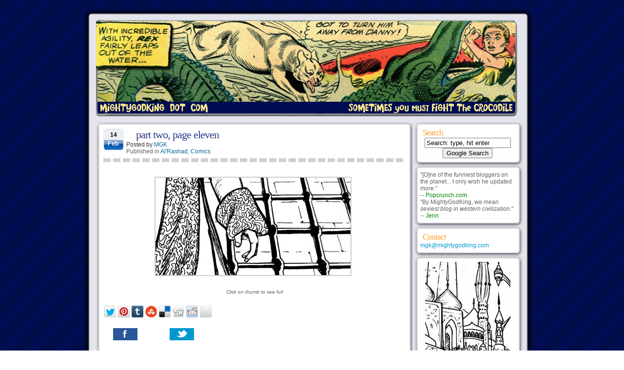

--- FILE ---
content_type: text/html; charset=UTF-8
request_url: https://mightygodking.com/2011/02/14/part-two-page-eleven/
body_size: 12980
content:
<!DOCTYPE html PUBLIC "-//W3C//DTD XHTML 1.0 Transitional//EN" "http://www.w3.org/TR/xhtml1/DTD/xhtml1-transitional.dtd">
<html xmlns="http://www.w3.org/1999/xhtml">
<head profile="http://gmpg.org/xfn/11">
<meta http-equiv="Content-Type" content="text/html; charset=UTF-8" />
<title>Mightygodking dot com  &raquo; Post Topic   &raquo; part two, page eleven</title>
<link rel="stylesheet" href="https://mightygodking.com/wp-content/themes/wsCorvette/style.css" type="text/css" media="screen" />
<link rel="alternate" type="application/rss+xml" title="RSS 2.0" href="https://mightygodking.com/feed/"  />
<link rel="alternate" type="text/xml" title="RSS .92" href="https://mightygodking.com/feed/rss/"  />
<link rel="alternate" type="application/atom+xml" title="Atom 0.3" href="https://mightygodking.com/feed/atom/" />
<link rel="pingback" href="https://mightygodking.com/xmlrpc.php" />
<link rel="icon" href="/favicon.ico" type="image/x-icon" />
<meta name="Theme" content="wsCorvette" />
<meta name="Author" content="Wired Studios" />
<meta name="generator" content="WordPress 4.7.29" />
	<link rel='archives' title='August 2023' href='https://mightygodking.com/2023/08/' />
	<link rel='archives' title='May 2022' href='https://mightygodking.com/2022/05/' />
	<link rel='archives' title='January 2022' href='https://mightygodking.com/2022/01/' />
	<link rel='archives' title='May 2021' href='https://mightygodking.com/2021/05/' />
	<link rel='archives' title='January 2021' href='https://mightygodking.com/2021/01/' />
	<link rel='archives' title='December 2020' href='https://mightygodking.com/2020/12/' />
	<link rel='archives' title='October 2020' href='https://mightygodking.com/2020/10/' />
	<link rel='archives' title='June 2020' href='https://mightygodking.com/2020/06/' />
	<link rel='archives' title='March 2020' href='https://mightygodking.com/2020/03/' />
	<link rel='archives' title='January 2020' href='https://mightygodking.com/2020/01/' />
	<link rel='archives' title='December 2019' href='https://mightygodking.com/2019/12/' />
	<link rel='archives' title='October 2019' href='https://mightygodking.com/2019/10/' />
	<link rel='archives' title='February 2019' href='https://mightygodking.com/2019/02/' />
	<link rel='archives' title='January 2019' href='https://mightygodking.com/2019/01/' />
	<link rel='archives' title='December 2018' href='https://mightygodking.com/2018/12/' />
	<link rel='archives' title='April 2018' href='https://mightygodking.com/2018/04/' />
	<link rel='archives' title='March 2018' href='https://mightygodking.com/2018/03/' />
	<link rel='archives' title='February 2018' href='https://mightygodking.com/2018/02/' />
	<link rel='archives' title='January 2018' href='https://mightygodking.com/2018/01/' />
	<link rel='archives' title='December 2017' href='https://mightygodking.com/2017/12/' />
	<link rel='archives' title='November 2017' href='https://mightygodking.com/2017/11/' />
	<link rel='archives' title='October 2017' href='https://mightygodking.com/2017/10/' />
	<link rel='archives' title='February 2017' href='https://mightygodking.com/2017/02/' />
	<link rel='archives' title='January 2017' href='https://mightygodking.com/2017/01/' />
	<link rel='archives' title='December 2016' href='https://mightygodking.com/2016/12/' />
	<link rel='archives' title='November 2016' href='https://mightygodking.com/2016/11/' />
	<link rel='archives' title='October 2016' href='https://mightygodking.com/2016/10/' />
	<link rel='archives' title='September 2016' href='https://mightygodking.com/2016/09/' />
	<link rel='archives' title='August 2016' href='https://mightygodking.com/2016/08/' />
	<link rel='archives' title='July 2016' href='https://mightygodking.com/2016/07/' />
	<link rel='archives' title='June 2016' href='https://mightygodking.com/2016/06/' />
	<link rel='archives' title='May 2016' href='https://mightygodking.com/2016/05/' />
	<link rel='archives' title='April 2016' href='https://mightygodking.com/2016/04/' />
	<link rel='archives' title='March 2016' href='https://mightygodking.com/2016/03/' />
	<link rel='archives' title='February 2016' href='https://mightygodking.com/2016/02/' />
	<link rel='archives' title='January 2016' href='https://mightygodking.com/2016/01/' />
	<link rel='archives' title='December 2015' href='https://mightygodking.com/2015/12/' />
	<link rel='archives' title='November 2015' href='https://mightygodking.com/2015/11/' />
	<link rel='archives' title='October 2015' href='https://mightygodking.com/2015/10/' />
	<link rel='archives' title='September 2015' href='https://mightygodking.com/2015/09/' />
	<link rel='archives' title='August 2015' href='https://mightygodking.com/2015/08/' />
	<link rel='archives' title='July 2015' href='https://mightygodking.com/2015/07/' />
	<link rel='archives' title='June 2015' href='https://mightygodking.com/2015/06/' />
	<link rel='archives' title='May 2015' href='https://mightygodking.com/2015/05/' />
	<link rel='archives' title='April 2015' href='https://mightygodking.com/2015/04/' />
	<link rel='archives' title='March 2015' href='https://mightygodking.com/2015/03/' />
	<link rel='archives' title='February 2015' href='https://mightygodking.com/2015/02/' />
	<link rel='archives' title='January 2015' href='https://mightygodking.com/2015/01/' />
	<link rel='archives' title='December 2014' href='https://mightygodking.com/2014/12/' />
	<link rel='archives' title='November 2014' href='https://mightygodking.com/2014/11/' />
	<link rel='archives' title='October 2014' href='https://mightygodking.com/2014/10/' />
	<link rel='archives' title='September 2014' href='https://mightygodking.com/2014/09/' />
	<link rel='archives' title='August 2014' href='https://mightygodking.com/2014/08/' />
	<link rel='archives' title='July 2014' href='https://mightygodking.com/2014/07/' />
	<link rel='archives' title='June 2014' href='https://mightygodking.com/2014/06/' />
	<link rel='archives' title='May 2014' href='https://mightygodking.com/2014/05/' />
	<link rel='archives' title='April 2014' href='https://mightygodking.com/2014/04/' />
	<link rel='archives' title='March 2014' href='https://mightygodking.com/2014/03/' />
	<link rel='archives' title='February 2014' href='https://mightygodking.com/2014/02/' />
	<link rel='archives' title='January 2014' href='https://mightygodking.com/2014/01/' />
	<link rel='archives' title='December 2013' href='https://mightygodking.com/2013/12/' />
	<link rel='archives' title='November 2013' href='https://mightygodking.com/2013/11/' />
	<link rel='archives' title='October 2013' href='https://mightygodking.com/2013/10/' />
	<link rel='archives' title='September 2013' href='https://mightygodking.com/2013/09/' />
	<link rel='archives' title='August 2013' href='https://mightygodking.com/2013/08/' />
	<link rel='archives' title='July 2013' href='https://mightygodking.com/2013/07/' />
	<link rel='archives' title='June 2013' href='https://mightygodking.com/2013/06/' />
	<link rel='archives' title='May 2013' href='https://mightygodking.com/2013/05/' />
	<link rel='archives' title='April 2013' href='https://mightygodking.com/2013/04/' />
	<link rel='archives' title='March 2013' href='https://mightygodking.com/2013/03/' />
	<link rel='archives' title='February 2013' href='https://mightygodking.com/2013/02/' />
	<link rel='archives' title='January 2013' href='https://mightygodking.com/2013/01/' />
	<link rel='archives' title='December 2012' href='https://mightygodking.com/2012/12/' />
	<link rel='archives' title='November 2012' href='https://mightygodking.com/2012/11/' />
	<link rel='archives' title='October 2012' href='https://mightygodking.com/2012/10/' />
	<link rel='archives' title='September 2012' href='https://mightygodking.com/2012/09/' />
	<link rel='archives' title='August 2012' href='https://mightygodking.com/2012/08/' />
	<link rel='archives' title='July 2012' href='https://mightygodking.com/2012/07/' />
	<link rel='archives' title='June 2012' href='https://mightygodking.com/2012/06/' />
	<link rel='archives' title='May 2012' href='https://mightygodking.com/2012/05/' />
	<link rel='archives' title='April 2012' href='https://mightygodking.com/2012/04/' />
	<link rel='archives' title='March 2012' href='https://mightygodking.com/2012/03/' />
	<link rel='archives' title='February 2012' href='https://mightygodking.com/2012/02/' />
	<link rel='archives' title='January 2012' href='https://mightygodking.com/2012/01/' />
	<link rel='archives' title='December 2011' href='https://mightygodking.com/2011/12/' />
	<link rel='archives' title='November 2011' href='https://mightygodking.com/2011/11/' />
	<link rel='archives' title='October 2011' href='https://mightygodking.com/2011/10/' />
	<link rel='archives' title='September 2011' href='https://mightygodking.com/2011/09/' />
	<link rel='archives' title='August 2011' href='https://mightygodking.com/2011/08/' />
	<link rel='archives' title='July 2011' href='https://mightygodking.com/2011/07/' />
	<link rel='archives' title='June 2011' href='https://mightygodking.com/2011/06/' />
	<link rel='archives' title='May 2011' href='https://mightygodking.com/2011/05/' />
	<link rel='archives' title='April 2011' href='https://mightygodking.com/2011/04/' />
	<link rel='archives' title='March 2011' href='https://mightygodking.com/2011/03/' />
	<link rel='archives' title='February 2011' href='https://mightygodking.com/2011/02/' />
	<link rel='archives' title='January 2011' href='https://mightygodking.com/2011/01/' />
	<link rel='archives' title='December 2010' href='https://mightygodking.com/2010/12/' />
	<link rel='archives' title='November 2010' href='https://mightygodking.com/2010/11/' />
	<link rel='archives' title='October 2010' href='https://mightygodking.com/2010/10/' />
	<link rel='archives' title='September 2010' href='https://mightygodking.com/2010/09/' />
	<link rel='archives' title='August 2010' href='https://mightygodking.com/2010/08/' />
	<link rel='archives' title='July 2010' href='https://mightygodking.com/2010/07/' />
	<link rel='archives' title='June 2010' href='https://mightygodking.com/2010/06/' />
	<link rel='archives' title='May 2010' href='https://mightygodking.com/2010/05/' />
	<link rel='archives' title='April 2010' href='https://mightygodking.com/2010/04/' />
	<link rel='archives' title='March 2010' href='https://mightygodking.com/2010/03/' />
	<link rel='archives' title='February 2010' href='https://mightygodking.com/2010/02/' />
	<link rel='archives' title='January 2010' href='https://mightygodking.com/2010/01/' />
	<link rel='archives' title='December 2009' href='https://mightygodking.com/2009/12/' />
	<link rel='archives' title='November 2009' href='https://mightygodking.com/2009/11/' />
	<link rel='archives' title='October 2009' href='https://mightygodking.com/2009/10/' />
	<link rel='archives' title='September 2009' href='https://mightygodking.com/2009/09/' />
	<link rel='archives' title='August 2009' href='https://mightygodking.com/2009/08/' />
	<link rel='archives' title='July 2009' href='https://mightygodking.com/2009/07/' />
	<link rel='archives' title='June 2009' href='https://mightygodking.com/2009/06/' />
	<link rel='archives' title='May 2009' href='https://mightygodking.com/2009/05/' />
	<link rel='archives' title='April 2009' href='https://mightygodking.com/2009/04/' />
	<link rel='archives' title='March 2009' href='https://mightygodking.com/2009/03/' />
	<link rel='archives' title='February 2009' href='https://mightygodking.com/2009/02/' />
	<link rel='archives' title='January 2009' href='https://mightygodking.com/2009/01/' />
	<link rel='archives' title='December 2008' href='https://mightygodking.com/2008/12/' />
	<link rel='archives' title='November 2008' href='https://mightygodking.com/2008/11/' />
	<link rel='archives' title='October 2008' href='https://mightygodking.com/2008/10/' />
	<link rel='archives' title='September 2008' href='https://mightygodking.com/2008/09/' />
	<link rel='archives' title='August 2008' href='https://mightygodking.com/2008/08/' />
	<link rel='archives' title='July 2008' href='https://mightygodking.com/2008/07/' />
	<link rel='archives' title='June 2008' href='https://mightygodking.com/2008/06/' />
	<link rel='archives' title='May 2008' href='https://mightygodking.com/2008/05/' />
	<link rel='archives' title='April 2008' href='https://mightygodking.com/2008/04/' />
	<link rel='archives' title='March 2008' href='https://mightygodking.com/2008/03/' />
	<link rel='archives' title='February 2008' href='https://mightygodking.com/2008/02/' />
	<link rel='archives' title='January 2008' href='https://mightygodking.com/2008/01/' />
	<link rel='archives' title='December 2007' href='https://mightygodking.com/2007/12/' />
	<link rel='archives' title='November 2007' href='https://mightygodking.com/2007/11/' />
	<link rel='archives' title='October 2007' href='https://mightygodking.com/2007/10/' />
	<link rel='archives' title='September 2007' href='https://mightygodking.com/2007/09/' />
	<link rel='archives' title='August 2007' href='https://mightygodking.com/2007/08/' />
	<link rel='archives' title='July 2007' href='https://mightygodking.com/2007/07/' />
	<link rel='archives' title='February 2007' href='https://mightygodking.com/2007/02/' />

<link rel='dns-prefetch' href='//s.w.org' />

            <script type="text/javascript">//<![CDATA[
            // Google Analytics for WordPress by Yoast v4.3.3 | http://yoast.com/wordpress/google-analytics/
            var _gaq = _gaq || [];
            _gaq.push(['_setAccount', 'UA-2375566-1']);
				            _gaq.push(['_setAllowAnchor',true],['_trackPageview']);
            (function () {
                var ga = document.createElement('script');
                ga.type = 'text/javascript';
                ga.async = true;
                ga.src = ('https:' == document.location.protocol ? 'https://ssl' : 'http://www') + '.google-analytics.com/ga.js';

                var s = document.getElementsByTagName('script')[0];
                s.parentNode.insertBefore(ga, s);
            })();
            //]]></script>
			<link rel="alternate" type="application/rss+xml" title="Mightygodking dot com &raquo; part two, page eleven Comments Feed" href="https://mightygodking.com/2011/02/14/part-two-page-eleven/feed/" />
		<script type="text/javascript">
			window._wpemojiSettings = {"baseUrl":"https:\/\/s.w.org\/images\/core\/emoji\/2.2.1\/72x72\/","ext":".png","svgUrl":"https:\/\/s.w.org\/images\/core\/emoji\/2.2.1\/svg\/","svgExt":".svg","source":{"concatemoji":"https:\/\/mightygodking.com\/wp-includes\/js\/wp-emoji-release.min.js?ver=4.7.29"}};
			!function(t,a,e){var r,n,i,o=a.createElement("canvas"),l=o.getContext&&o.getContext("2d");function c(t){var e=a.createElement("script");e.src=t,e.defer=e.type="text/javascript",a.getElementsByTagName("head")[0].appendChild(e)}for(i=Array("flag","emoji4"),e.supports={everything:!0,everythingExceptFlag:!0},n=0;n<i.length;n++)e.supports[i[n]]=function(t){var e,a=String.fromCharCode;if(!l||!l.fillText)return!1;switch(l.clearRect(0,0,o.width,o.height),l.textBaseline="top",l.font="600 32px Arial",t){case"flag":return(l.fillText(a(55356,56826,55356,56819),0,0),o.toDataURL().length<3e3)?!1:(l.clearRect(0,0,o.width,o.height),l.fillText(a(55356,57331,65039,8205,55356,57096),0,0),e=o.toDataURL(),l.clearRect(0,0,o.width,o.height),l.fillText(a(55356,57331,55356,57096),0,0),e!==o.toDataURL());case"emoji4":return l.fillText(a(55357,56425,55356,57341,8205,55357,56507),0,0),e=o.toDataURL(),l.clearRect(0,0,o.width,o.height),l.fillText(a(55357,56425,55356,57341,55357,56507),0,0),e!==o.toDataURL()}return!1}(i[n]),e.supports.everything=e.supports.everything&&e.supports[i[n]],"flag"!==i[n]&&(e.supports.everythingExceptFlag=e.supports.everythingExceptFlag&&e.supports[i[n]]);e.supports.everythingExceptFlag=e.supports.everythingExceptFlag&&!e.supports.flag,e.DOMReady=!1,e.readyCallback=function(){e.DOMReady=!0},e.supports.everything||(r=function(){e.readyCallback()},a.addEventListener?(a.addEventListener("DOMContentLoaded",r,!1),t.addEventListener("load",r,!1)):(t.attachEvent("onload",r),a.attachEvent("onreadystatechange",function(){"complete"===a.readyState&&e.readyCallback()})),(r=e.source||{}).concatemoji?c(r.concatemoji):r.wpemoji&&r.twemoji&&(c(r.twemoji),c(r.wpemoji)))}(window,document,window._wpemojiSettings);
		</script>
		<style type="text/css">
img.wp-smiley,
img.emoji {
	display: inline !important;
	border: none !important;
	box-shadow: none !important;
	height: 1em !important;
	width: 1em !important;
	margin: 0 .07em !important;
	vertical-align: -0.1em !important;
	background: none !important;
	padding: 0 !important;
}
</style>
<link rel='stylesheet' id='socialite-css-css'  href='https://mightygodking.com/wp-content/plugins/wpsocialite/lib/wpsocialite.css?ver=4.7.29' type='text/css' media='all' />
<link rel='stylesheet' id='easy_table_style-css'  href='https://mightygodking.com/wp-content/plugins/easy-table/themes/cuscosky-mgk/style.css?ver=1.4' type='text/css' media='all' />
<link rel='stylesheet' id='aec_frontend-css'  href='https://mightygodking.com/wp-content/plugins/wp-ajax-edit-comments/css/frontend.css?ver=5.0.30' type='text/css' media='all' />
<link rel='stylesheet' id='aec_atd-css'  href='https://mightygodking.com/wp-content/plugins/wp-ajax-edit-comments/css/atd/atd.css?ver=5.0.30' type='text/css' media='all' />
<link rel='stylesheet' id='colorbox-css'  href='https://mightygodking.com/wp-content/plugins/wp-ajax-edit-comments/css/colorbox/colorbox.css?ver=5.0.30' type='text/css' media='screen' />
<link rel='stylesheet' id='mr_social_sharing-css'  href='https://mightygodking.com/wp-content/plugins/social-sharing-toolkit/style_2.1.1.css?ver=4.7.29' type='text/css' media='all' />
<script type='text/javascript' src='https://mightygodking.com/wp-includes/js/jquery/jquery.js?ver=1.12.4'></script>
<script type='text/javascript' src='https://mightygodking.com/wp-includes/js/jquery/jquery-migrate.min.js?ver=1.4.1'></script>
<script type='text/javascript' src='https://mightygodking.com/wp-content/plugins/wp-ajax-edit-comments/js/jquery.colorbox.min.js?ver=5.0.30'></script>
<link rel='https://api.w.org/' href='https://mightygodking.com/wp-json/' />
<link rel="EditURI" type="application/rsd+xml" title="RSD" href="https://mightygodking.com/xmlrpc.php?rsd" />
<link rel="wlwmanifest" type="application/wlwmanifest+xml" href="https://mightygodking.com/wp-includes/wlwmanifest.xml" /> 
<link rel='prev' title='The Lists' href='https://mightygodking.com/2011/02/11/the-lists/' />
<link rel='next' title='The Continuing Adventures of El Tyrano Magnifico' href='https://mightygodking.com/2011/02/14/the-continuing-adventures-of-el-tyrano-magnifico/' />
<meta name="generator" content="WordPress 4.7.29" />
<link rel='shortlink' href='https://mightygodking.com/?p=4536' />
<link rel="alternate" type="application/json+oembed" href="https://mightygodking.com/wp-json/oembed/1.0/embed?url=https%3A%2F%2Fmightygodking.com%2F2011%2F02%2F14%2Fpart-two-page-eleven%2F" />
<link rel="alternate" type="text/xml+oembed" href="https://mightygodking.com/wp-json/oembed/1.0/embed?url=https%3A%2F%2Fmightygodking.com%2F2011%2F02%2F14%2Fpart-two-page-eleven%2F&#038;format=xml" />
		<style type="text/css">
						ol.footnotes li {list-style-type:decimal;}
								</style>
		
<!-- All in One SEO Pack 2.0.3.1 by Michael Torbert of Semper Fi Web Design[-1,-1] -->
<meta name="description" content="Click on thumb to see full" />

<meta name="keywords" content="al'rashad,comics" />

<link rel="canonical" href="https://mightygodking.com/2011/02/14/part-two-page-eleven/" />
<!-- /all in one seo pack -->

</head>
<body>
<div id="c_wrapper">
<div id="c_container">
<div id="c_header">
<div class="top_header"></div>

<div class="content_header">
<a class="header_logo" href="/">&nbsp;</a>
</div> <!-- /content_header -->

</div> <!-- /c_header -->
<div id="c_content">
<div id="post_entry">
<div class="post_meta" id="post-4536">
<div class="post_top"></div>
<div class="post_index">
<div class="post_title">
<div class="calendar">
<p class="date">14</p>
<p class="month">Feb</p>
</div>
<div class="post_info">
<h1><a href="https://mightygodking.com/2011/02/14/part-two-page-eleven/" rel="bookmark" title="part two, page eleven">part two, page eleven</a></h1>
<span class="author">Posted by <a href="https://mightygodking.com/author/admin/" title="Posts by MGK" rel="author">MGK</a>&nbsp;</span>
<span class="category">Published in <a href="https://mightygodking.com/category/comics/alrashad/" rel="category tag">Al'Rashad</a>, <a href="https://mightygodking.com/category/comics/" rel="category tag">Comics</a></span></div>
</div>

<div class="post_content">
<p><center><a href="/images/alrashad/2-11.jpg"><img src="/images/alrashad/2-11-thumb.jpg"></a></center><br />
<center><font size=1><i>Click on thumb to see full</i></font></center></p>

				<div class="mr_social_sharing_wrapper">
				<!-- Social Sharing Toolkit v2.1.1 | http://www.active-bits.nl/support/social-sharing-toolkit/ --><span class="mr_social_sharing"><a href="https://twitter.com/share?url=https%3A%2F%2Fmightygodking.com%2F2011%2F02%2F14%2Fpart-two-page-eleven%2F&amp;text=part+two%2C+page+eleven" onclick="javascript:_gaq.push(['_trackEvent','outbound-article','http://twitter.com']);" class="mr_social_sharing_popup_link"><img src="https://mightygodking.com/wp-content/plugins/social-sharing-toolkit/images/icons_medium/twitter.png" alt="Share on Twitter" title="Share on Twitter"/></a></span><span class="mr_social_sharing"><a href="http://pinterest.com/pin/create/button/?url=https%3A%2F%2Fmightygodking.com%2F2011%2F02%2F14%2Fpart-two-page-eleven%2F&amp;media=%2Fimages%2Falrashad%2F2-11-thumb.jpg&amp;description=part+two%2C+page+eleven" onclick="javascript:_gaq.push(['_trackEvent','outbound-article','http://pinterest.com']);" class="mr_social_sharing_popup_link"><img src="https://mightygodking.com/wp-content/plugins/social-sharing-toolkit/images/icons_medium/pinterest.png" alt="Pin it on Pinterest" title="Pin it on Pinterest"/></a></span><span class="mr_social_sharing"><a href="http://www.tumblr.com/share/link?url=https%3A%2F%2Fmightygodking.com%2F2011%2F02%2F14%2Fpart-two-page-eleven%2F&amp;name=part+two%2C+page+eleven" onclick="javascript:_gaq.push(['_trackEvent','outbound-article','http://www.tumblr.com']);" class="mr_social_sharing_popup_link"><img src="https://mightygodking.com/wp-content/plugins/social-sharing-toolkit/images/icons_medium/tumblr.png" alt="Share on Tumblr" title="Share on Tumblr"/></a></span><span class="mr_social_sharing"><a href="http://www.stumbleupon.com/submit?url=https%3A%2F%2Fmightygodking.com%2F2011%2F02%2F14%2Fpart-two-page-eleven%2F" onclick="javascript:_gaq.push(['_trackEvent','outbound-article','http://www.stumbleupon.com']);" class="mr_social_sharing_popup_link"><img src="https://mightygodking.com/wp-content/plugins/social-sharing-toolkit/images/icons_medium/stumbleupon.png" alt="Submit to StumbleUpon" title="Submit to StumbleUpon"/></a></span><span class="mr_social_sharing"><a href="http://del.icio.us/post?url=https%3A%2F%2Fmightygodking.com%2F2011%2F02%2F14%2Fpart-two-page-eleven%2F&amp;title=part+two%2C+page+eleven" onclick="javascript:_gaq.push(['_trackEvent','outbound-article','http://del.icio.us']);" class="mr_social_sharing_popup_link"><img src="https://mightygodking.com/wp-content/plugins/social-sharing-toolkit/images/icons_medium/delicious.png" alt="/images/alrashad/2-11-thumb.jpg" title="/images/alrashad/2-11-thumb.jpg"/></a></span><span class="mr_social_sharing"><a href="http://digg.com/submit?url=https%3A%2F%2Fmightygodking.com%2F2011%2F02%2F14%2Fpart-two-page-eleven%2F&amp;title=part+two%2C+page+eleven" onclick="javascript:_gaq.push(['_trackEvent','outbound-article','http://digg.com']);" class="mr_social_sharing_popup_link"><img src="https://mightygodking.com/wp-content/plugins/social-sharing-toolkit/images/icons_medium/digg.png" alt="Digg This" title="Digg This"/></a></span><span class="mr_social_sharing"><a href="http://www.reddit.com/submit?url=https%3A%2F%2Fmightygodking.com%2F2011%2F02%2F14%2Fpart-two-page-eleven%2F" onclick="javascript:_gaq.push(['_trackEvent','outbound-article','http://www.reddit.com']);" class="mr_social_sharing_popup_link"><img src="https://mightygodking.com/wp-content/plugins/social-sharing-toolkit/images/icons_medium/reddit.png" alt="Submit to reddit" title="Submit to reddit"/></a></span><span class="mr_social_sharing"><a href="mailto:?subject=part two, page eleven&amp;body=https://mightygodking.com/2011/02/14/part-two-page-eleven/"  target="_blank"><img src="https://mightygodking.com/wp-content/plugins/social-sharing-toolkit/images/icons_medium/email.png" alt="Share via email" title="Share via email"/></a></span></div><ul class="wpsocialite social-buttons small"><li><a href="http://www.facebook.com/sharer.php?u=https://mightygodking.com/2011/02/14/part-two-page-eleven/&amp;locale=en_US&amp;t=part two, page eleven" onclick="javascript:_gaq.push(['_trackEvent','outbound-article','http://www.facebook.com']);" class="socialite facebook-like" data-lang="en_US" data-href="https://mightygodking.com/2011/02/14/part-two-page-eleven/" data-send="false" data-layout="button_count" data-width="60" data-show-faces="false" rel="nofollow" target="_blank"><span class="vhidden">Share on Facebook.</span></a></li><li><a href="http://twitter.com/share" onclick="javascript:_gaq.push(['_trackEvent','outbound-article','http://twitter.com']);" class="socialite twitter-share" data-text="part two, page eleven" data-url="https://mightygodking.com/2011/02/14/part-two-page-eleven/" data-count="horizontal" data-lang="en_US" data-via="" rel="nofollow" target="_blank"><span class="vhidden">Share on Twitter.</span></a></li></ul></div>

</div>
<div class="post_bottom"></div>
</div>
<div class="clear_content"></div>





<div id="comments_templates">



<div class="post_top"></div>



<div class="post_index">








<div class="relatedpost">


<h2>Related Articles</h2>

<ul>




<li><a href="https://mightygodking.com/2016/05/23/announcing-ra-boka-kingdom-of-the-bound/" title="For a while, people have been asking "when are you going to release a collected...">

Announcing RA-BOKA: KINGDOM OF THE BOUND</a>

(May 23rd, 2016)

</li>



<li><a href="https://mightygodking.com/2014/12/31/part-eight-page-the-end/" title="
Click on thumb to see full

And that's it. We're done. For the time being.

As always,...">

part eight, page THE END</a>

(December 31st, 2014)

</li>



<li><a href="https://mightygodking.com/2014/12/29/part-eight-page-forty-one/" title="
Click on thumb to see full

The second-to-last page!

As always, you can also go to the...">

part eight, page forty-one</a>

(December 29th, 2014)

</li>



<li><a href="https://mightygodking.com/2014/12/23/part-eight-page-forty/" title="
Click on thumb to see full

And now, the very end begins. Or the beginning ends....">

part eight, page forty</a>

(December 23rd, 2014)

</li>



<li><a href="https://mightygodking.com/2014/12/16/part-eight-page-thirty-nine/" title="
Click on thumb to see full

Our EXTRA-SIZED FINALE ISSUE continues on!

As always, you can also...">

part eight, page thirty-nine</a>

(December 16th, 2014)

</li>


</ul>



</div>





<div class="clear_box"></div>

<h4 id="comments">1 user responded in this post</h4>

<div class="rssfeeds">Subscribe to this post <a href="https://mightygodking.com/2011/02/14/part-two-page-eleven/feed/">comment rss</a> or <a href="https://mightygodking.com/2011/02/14/part-two-page-eleven/trackback/">trackback url</a></div>

<div class="clear_box"></div>







<div class="comment_user_alt" id="comment-54379">

<div class="user_avatar"><img src="https://mightygodking.com/wp-content/themes/wsCorvette/images/mygif_alt.gif" alt="mygif" witdh="48" height="48"/></div>

<div class="user_infos">

<div class="com_author">Murc said on <a href="#comment-54379">February 15th, 2011 at 12:26 am</a> </div>

<div class="com_text"><p>Honestly?</p>
<p>My first thought on seeing this page was &#8216;It&#8217;s good that Fire Lord Ozai found work after Avatar ended. Nice of Chris to give him a job.&#8217;</p>
<p>I will now always imagine this character voiced by Mark Hamill.</p>
<div class="yarr"><span onclick='yus_replyTo("#comment-54379", "Murc")' title="Reply to this comment"><img alt="Reply" src="https://mightygodking.com/wp-content/plugins/reply-to/reply.png" />Reply</span></div>
</div>

</div>

</div>

<div class="com_break"></div>
















    <!--BEGIN #comment-form-->

		<div id="respond" class="comment-respond">
		<h3 id="reply-title" class="comment-reply-title">Leave a Reply <small><a rel="nofollow" id="cancel-comment-reply-link" href="/2011/02/14/part-two-page-eleven/#respond" style="display:none;">Cancel reply</a></small></h3>			<form action="https://mightygodking.com/wp-comments-post.php" method="post" id="commentform" class="comment-form">
				<p class="comment-notes"><span id="email-notes">Your email address will not be published.</span> Required fields are marked <span class="required">*</span></p><p class="comment-form-comment"><label for="comment">Comment</label> <textarea id="comment" name="comment-0d0b7ce2dc" cols="45" rows="8" maxlength="65525" aria-required="true" required="required"></textarea><textarea name="comment" rows="1" cols="1" style="display:none"></textarea></p><input type="hidden" name="comment-replaced" value="true" /><p class="comment-form-author"><label for="author">Name <span class="required">*</span></label> <input id="author" name="author" type="text" value="" size="30" maxlength="245" aria-required='true' required='required' /></p>
<p class="comment-form-email"><label for="email">Email <span class="required">*</span></label> <input id="email" name="email" type="text" value="" size="30" maxlength="100" aria-describedby="email-notes" aria-required='true' required='required' /></p>
<p class="comment-form-url"><label for="url">Website</label> <input id="url" name="url" type="text" value="" size="30" maxlength="200" /></p>
<p class="form-submit"><input name="submit" type="submit" id="submit" class="submit" value="Post Comment" /> <input type='hidden' name='comment_post_ID' value='4536' id='comment_post_ID' />
<input type='hidden' name='comment_parent' id='comment_parent' value='0' />
</p><p style="display: none;"><input type="hidden" id="akismet_comment_nonce" name="akismet_comment_nonce" value="90e9dfb356" /></p><p style="display:none;"><input type="text" name="nxts" value="1769277181" /><input type="text" name="nxts_signed" value="f2292ed8ae82cfe3a0fde6c2baf6e6ab4ceda150" /><input type="text" name="b72fff5070f89ad" value="9184af0e22b709337df1c24ea55ed" /><input type="text" name="0f69bce207b2262718008c9d" value="" /></p> 
<style>
.yarr { visibility:hidden; position:relative }
.yarr span { cursor:pointer; position:absolute; bottom:0; right:0 }
.yarr img { vertical-align:-2px }
.comment:hover .yarr { visibility:visible }
</style>
<script type="text/javascript">
	//<![CDATA[
	function yus_replyTo(commentID, author) {
		var inReplyTo = '@<a href="' + commentID + '">' + author + '<\/a>: ';
		var myField;
		if (document.getElementById('comment') && document.getElementById('comment').type == 'textarea') {
			myField = document.getElementById('comment');
		} else {
			return false;
		}
		if (document.selection) {
			myField.focus();
			sel = document.selection.createRange();
			sel.text = inReplyTo;
			myField.focus();
		}
		else if (myField.selectionStart || myField.selectionStart == '0') {
			var startPos = myField.selectionStart;
			var endPos = myField.selectionEnd;
			var cursorPos = endPos;
			myField.value = myField.value.substring(0, startPos) + inReplyTo + myField.value.substring(endPos, myField.value.length);
			cursorPos += inReplyTo.length;
			myField.focus();
			myField.selectionStart = cursorPos;
			myField.selectionEnd = cursorPos;
		}
		else {
			myField.value += inReplyTo;
			myField.focus();
		}
	}
	//]]>
</script>
<p style="display: none;"><input type="hidden" id="ak_js" name="ak_js" value="249"/></p>			</form>
			</div><!-- #respond -->
	        <script type="text/javascript">
            jQuery(document).ready(function () {
                jQuery('#commentform').submit(function () {
                    _gaq.push(
                            ['_setAccount', 'UA-2375566-1'],
                            ['_trackEvent', 'comment', 'submit']
                    );
                });
            });
        </script>
		
    <!--END #comment-form-->

   

<em>Please Note: Comment moderation may be active so there is no need to resubmit your comments</em>









</div>



<div class="post_bottom"></div>



</div>


</div>
<div id="sidebars">

<div class="widget_sidebar">

<div class="top_sidebar"></div><div id="text-13" class="widget widget_text"><div class="textwidget"><h2>Search</h2></div>			<div class="textwidget"><p><form method="get" action="https://www.google.com/search">
<p class="aligncenter"><input type="text"   name="q" 
 maxlength="255" value="Search: type, hit enter" onfocus="if (this.value == 'Search: type, hit enter') {this.value = '';}" /></p>
<input type="hidden"  name="sitesearch"
 value="mightygodking.com"  /> 
<p class="aligncenter"><input type="submit" value="Google Search" /></p>
</form></div>
		<div class="bottom_sidebar"></div></div><div class="top_sidebar"></div><div id="text-1" class="widget widget_text">			<div class="textwidget"><p>"[O]ne of the funniest bloggers on the planet... I only wish he updated more."<br> -- <a href="http://www.popcrunch.com/the-14-best-comic-book-websites/" onclick="javascript:_gaq.push(['_trackEvent','outbound-widget','http://www.popcrunch.com']);"><font color="green">Popcrunch.com</a></font></p>

<p>"By MightyGodKing, we mean <i>sexiest blog in western civilization.</i>"<br> -- <a href="http://seperis.livejournal.com/" onclick="javascript:_gaq.push(['_trackEvent','outbound-widget','http://seperis.livejournal.com']);"><font color="green">Jenn</a></font></p></div>
		<div class="bottom_sidebar"></div></div><div class="top_sidebar"></div><div id="text-4" class="widget widget_text"><div class="textwidget"><h2>Contact</h2></div>			<div class="textwidget"><p><a href="mailto:mgk@mightygodking.com">mgk@mightygodking.com</a></div>
		<div class="bottom_sidebar"></div></div><div class="top_sidebar"></div><div id="text-12" class="widget widget_text">			<div class="textwidget"><center><a href="http://mightygodking.com/al-rashad/" ><img src="/images/alrashad/ar-thumb.jpg"></a></center></div>
		<div class="bottom_sidebar"></div></div><div class="top_sidebar"></div><div id="text-5" class="widget widget_text"><div class="textwidget"><h2>MGKontributors</h2></div>			<div class="textwidget"><ul>
<li><a href="http://andrewfoleywritesthings.blogspot.com/" onclick="javascript:_gaq.push(['_trackEvent','outbound-widget','http://andrewfoleywritesthings.blogspot.com']);">Andrew Foley</a></li>
 <li><a href="http://www.dansolomon.com/" onclick="javascript:_gaq.push(['_trackEvent','outbound-widget','http://www.dansolomon.com']);">Dan Solomon</a></li>
<li><a href="http://artnouveauho.livejournal.com" onclick="javascript:_gaq.push(['_trackEvent','outbound-widget','http://artnouveauho.livejournal.com']);">Elizabeth Graham</a></li>
<li><a href="http://zvbxrpl.blogspot.com/" onclick="javascript:_gaq.push(['_trackEvent','outbound-widget','http://zvbxrpl.blogspot.com']);">Jaime Weinman</a></li>
<li><a href="http://wyattearp2999.blogspot.com" onclick="javascript:_gaq.push(['_trackEvent','outbound-widget','http://wyattearp2999.blogspot.com']);">Justin Zyduck</a></li>
 <li><a href="http://www.sayitwithpie.com" onclick="javascript:_gaq.push(['_trackEvent','outbound-widget','http://www.sayitwithpie.com']);">Karen Whaley</a></li>
<li><a href="http://www.zatrikion.blogspot.com/" onclick="javascript:_gaq.push(['_trackEvent','outbound-widget','http://www.zatrikion.blogspot.com']);">Matthew Johnson</a></li>
 <li><a href="http://willentrekin.com/" onclick="javascript:_gaq.push(['_trackEvent','outbound-widget','http://willentrekin.com']);">Will Entrekin</a></li>
 <li><a href="http://sassamifrass.livejournal.com" onclick="javascript:_gaq.push(['_trackEvent','outbound-widget','http://sassamifrass.livejournal.com']);">Wendy White</a></li>
</ul></div>
		<div class="bottom_sidebar"></div></div><div class="top_sidebar"></div><div id="text-3" class="widget widget_text"><div class="textwidget"><h2>The Big Board</h2></div>			<div class="textwidget"><ul>
 <li><a href="http://mightygodking.com/category/bad-comedy/" >Bad Comedy</a></li>
 <li><a href="http://mightygodking.com/category/books/" >Books</a></li>
 <li><a href="http://mightygodking.com/category/comics/" >Comics</a></li>
 <li><a href="http://mightygodking.com/category/david-suzuki-says-youre-bad/" >David Suzuki Says You're Bad</a></li>
<li><a href="http://mightygodking.com/category/flicks/" >Flicks</a></li>
 <li><a href="http://mightygodking.com/category/gaming/" >Gaming</a></li>
<li><a href="http://mightygodking.com/category/comics/i-should-write-dr-strange/" >I Should Write Dr. Strange</a></li>
 <li><a href="http://mightygodking.com/category/i-should-write-the-legion/" >I Should Write The Legion</a></li>
 <li><a href="http://mightygodking.com/category/intellectual-property/" >Intellectual Property</a></li>
 <li><a href="http://mightygodking.com/category/its-the-youtube/" >It's The Youtube</a></li>
 <li><a href="http://mightygodking.com/category/law/" >Law</a></li>
 <li><a href="http://mightygodking.com/category/muzak/" >Muzak</a></li>
 <li><a href="http://mightygodking.com/category/nothing-else-fit/" >Nothing Else Fit</a></li>
 <li><a href="http://mightygodking.com/category/photoshoppd/" >Photoshopp'd</a></li>
 <li><a href="http://mightygodking.com/category/politics/" >Politics</a></li>
 <li><a href="http://mightygodking.com/category/the-internets/" >The Internets</a></li>
 <li><a href="http://mightygodking.com/category/the-miscellaneous-sciences-and-crap-like-that/" >The Miscellaneous Sciences And Crap Like That</a></li>
 <li><a href="http://mightygodking.com/category/tv/" >TV</a></li>
 <li><a href="http://mightygodking.com/category/writering/" >Writering</a></li>
 <li><a href="http://mightygodking.com/category/wtf/" >WTF</a></li>

</ul></div>
		<div class="bottom_sidebar"></div></div><div class="top_sidebar"></div><div id="text-11" class="widget widget_text"><div class="textwidget"><h2>MGKlassics</h2></div>			<div class="textwidget"><ul>
<li><a href="http://mightygodking.com/a-handy-introduction/" >A Handy Introduction <b>(Read This First!)</b></a></li>
<li><a href="http://mightygodking.com/about/" >About Christopher Bird</a></li>
<li><a href="http://mightygodking.com/i-dont-need-your-civil-war/" >I Don't Need Your <i>Civil War</i></a></li>
<li><a href="http://mightygodking.com/i-should-write-the-legion/" >I Should Write The Legion (The Original 30)</a></li>
<li><a href="http://mightygodking.com/same-old-same-old-teen-titans-44/" >Same Old, Same Old: <i>Teen Titans</i>#24</a></li>
<li><a href="http://mightygodking.com/harry-potter-and-the-deathly-hallows-so-you-dont-have-to-read-it/" ><i>Harry Potter And The Deathly Hallows</i>, So You Don't Have To Read It</a></li>
<li><a href="http://mightygodking.com/ultimate-power-2-very-naughty-edition/" >Very Naughty Edition: <i>Ultimate Power</i> #2</a></li></ul></div>
		<div class="bottom_sidebar"></div></div><div class="top_sidebar"></div><div id="text-6" class="widget widget_text">			<div class="textwidget"><center><img src="/images/humour-1st08.jpg"></center></div>
		<div class="bottom_sidebar"></div></div><div class="div_wrap_sidebar">
  <h2>Blogroll</h2>
  <ul>
    <li><a href="http://www.aqoul.com/" target="" onclick="javascript:_gaq.push(['_trackEvent','outbound-blogroll','http://www.aqoul.com']);">&#8216;Aqoul</a></li>
<li><a href="http://www.4thletter.net/" target="" onclick="javascript:_gaq.push(['_trackEvent','outbound-blogroll','http://www.4thletter.net']);">4th Letter</a></li>
<li><a href="http://thepostgameshow.com" target="" onclick="javascript:_gaq.push(['_trackEvent','outbound-blogroll','http://thepostgameshow.com']);">Andrew Wheeler</a></li>
<li><a href="http://balloon-juice.com" target="" onclick="javascript:_gaq.push(['_trackEvent','outbound-blogroll','http://balloon-juice.com']);">Balloon Juice</a></li>
<li><a href="http://www.basicinstructions.net/" target="" onclick="javascript:_gaq.push(['_trackEvent','outbound-blogroll','http://www.basicinstructions.net']);">Basic Instructions</a></li>
<li><a href="http://blog.newsarama.com" target="" onclick="javascript:_gaq.push(['_trackEvent','outbound-blogroll','http://blog.newsarama.com']);">Blog@Newsarama</a></li>
<li><a href="http://catandgirl.com/" target="" onclick="javascript:_gaq.push(['_trackEvent','outbound-blogroll','http://catandgirl.com']);">Cat and Girl</a></li>
<li><a href="http://comics212.net/" target="" onclick="javascript:_gaq.push(['_trackEvent','outbound-blogroll','http://comics212.net']);">Chris Butcher</a></li>
<li><a href="http://colbyfile.blogspot.com/" target="" onclick="javascript:_gaq.push(['_trackEvent','outbound-blogroll','http://colbyfile.blogspot.com']);">Colby File</a></li>
<li><a href="http://goodcomics.comicbookresources.com" target="" onclick="javascript:_gaq.push(['_trackEvent','outbound-blogroll','http://goodcomics.comicbookresources.com']);">Comics Should Be Good!</a></li>
<li><a href="http://creekside1.blogspot.com/" target="" onclick="javascript:_gaq.push(['_trackEvent','outbound-blogroll','http://creekside1.blogspot.com']);">Creekside</a></li>
<li><a href="http://daveslongbox.blogspot.com/" target="" onclick="javascript:_gaq.push(['_trackEvent','outbound-blogroll','http://daveslongbox.blogspot.com']);">Dave&#8217;s Long Box</a></li>
<li><a href="http://heywriterboy.blogspot.com" target="" onclick="javascript:_gaq.push(['_trackEvent','outbound-blogroll','http://heywriterboy.blogspot.com']);">Dead Things On Sticks</a></li>
<li><a href="http://digbysblog.blogspot.com/" target="" onclick="javascript:_gaq.push(['_trackEvent','outbound-blogroll','http://digbysblog.blogspot.com']);">Digby</a></li>
<li><a href="http://www.skippystalin.com/" target="" onclick="javascript:_gaq.push(['_trackEvent','outbound-blogroll','http://www.skippystalin.com']);">Enjoy Every Sandwich</a></li>
<li><a href="http://ezraklein.typepad.com" target="" onclick="javascript:_gaq.push(['_trackEvent','outbound-blogroll','http://ezraklein.typepad.com']);">Ezra Klein</a></li>
<li><a href="http://fafblog.blogspot.com/" target="" onclick="javascript:_gaq.push(['_trackEvent','outbound-blogroll','http://fafblog.blogspot.com']);">Fafblog</a></li>
<li><a href="http://thegallopingbeaver.blogspot.com/" target="" onclick="javascript:_gaq.push(['_trackEvent','outbound-blogroll','http://thegallopingbeaver.blogspot.com']);">Galloping Beaver</a></li>
<li><a href="http://www.garth.ca/weblog/" target="" onclick="javascript:_gaq.push(['_trackEvent','outbound-blogroll','http://www.garth.ca']);">Garth Turner</a></li>
<li><a href="http://www.housetoastonish.com/" target="" onclick="javascript:_gaq.push(['_trackEvent','outbound-blogroll','http://www.housetoastonish.com']);">House To Astonish</a></li>
<li><a href="http://www.whiterose.org/howlingcurmudgeons/" target="" onclick="javascript:_gaq.push(['_trackEvent','outbound-blogroll','http://www.whiterose.org']);">Howling Curmudgeons</a></li>
<li><a href="http://www.reelviews.net/" target="" onclick="javascript:_gaq.push(['_trackEvent','outbound-blogroll','http://www.reelviews.net']);">James Berardinelli</a></li>
<li><a href="http://fraggmented.blogspot.com/" target="" onclick="javascript:_gaq.push(['_trackEvent','outbound-blogroll','http://fraggmented.blogspot.com']);">John Seavey</a></li>
<li><a href="http://www.tcj.com/journalista/" target="" onclick="javascript:_gaq.push(['_trackEvent','outbound-blogroll','http://www.tcj.com']);">Journalista</a></li>
<li><a href="http://streetlightblog.blogspot.com/" target="" onclick="javascript:_gaq.push(['_trackEvent','outbound-blogroll','http://streetlightblog.blogspot.com']);">Kash Mansori</a></li>
<li><a href="http://kenlevine.blogspot.com/" target="" onclick="javascript:_gaq.push(['_trackEvent','outbound-blogroll','http://kenlevine.blogspot.com']);">Ken Levine</a></li>
<li><a href="http://beaucoupkevin.com" target="" onclick="javascript:_gaq.push(['_trackEvent','outbound-blogroll','http://beaucoupkevin.com']);">Kevin Church</a></li>
<li><a href="http://washingtonmonthly.com" target="" onclick="javascript:_gaq.push(['_trackEvent','outbound-blogroll','http://washingtonmonthly.com']);">Kevin Drum</a></li>
<li><a href="http://kfmonkey.blogspot.com" target="" onclick="javascript:_gaq.push(['_trackEvent','outbound-blogroll','http://kfmonkey.blogspot.com']);">Kung Fu Monkey</a></li>
<li><a href="http://lefarkins.blogspot.com/" target="" onclick="javascript:_gaq.push(['_trackEvent','outbound-blogroll','http://lefarkins.blogspot.com']);">Lawyers, Guns and Money</a></li>
<li><a href="http://ludickid.livejournal.com" target="" onclick="javascript:_gaq.push(['_trackEvent','outbound-blogroll','http://ludickid.livejournal.com']);">Leonard Pierce</a></li>
<li><a href="https://letterboxd.com/mightygodking/" title="Letterboxd &#8211; Christopher Bird">Letterboxd &#8211; Christopher Bird</a> - Letterboxd &#8211; Christopher Bird</li>
<li><a href="http://www.littledee.net/" target="" onclick="javascript:_gaq.push(['_trackEvent','outbound-blogroll','http://www.littledee.net']);">Little Dee</a></li>
<li><a href="http://www.samefacts.com/" target="" onclick="javascript:_gaq.push(['_trackEvent','outbound-blogroll','http://www.samefacts.com']);">Mark Kleiman</a></li>
<li><a href="http://marmadukeexplained.blogspot.com/" target="" onclick="javascript:_gaq.push(['_trackEvent','outbound-blogroll','http://marmadukeexplained.blogspot.com']);">Marmaduke Explained</a></li>
<li><a href="http://myblahg.com" target="" onclick="javascript:_gaq.push(['_trackEvent','outbound-blogroll','http://myblahg.com']);">My Blahg</a></li>
<li><a href="http://nobodyscores.loosenutstudio.com/" target="" onclick="javascript:_gaq.push(['_trackEvent','outbound-blogroll','http://nobodyscores.loosenutstudio.com']);">Nobody Scores!</a></li>
<li><a href="http://www.wilnervision.com/" target="" onclick="javascript:_gaq.push(['_trackEvent','outbound-blogroll','http://www.wilnervision.com']);">Norman Wilner</a></li>
<li><a href="http://www.nuncscio.com/" target="" onclick="javascript:_gaq.push(['_trackEvent','outbound-blogroll','http://www.nuncscio.com']);">Nunc Scio</a></li>
<li><a href="http://obsidianwings.blogs.com" target="" onclick="javascript:_gaq.push(['_trackEvent','outbound-blogroll','http://obsidianwings.blogs.com']);">Obsidian Wings</a></li>
<li><a href="http://occasionalsuperheroine.blogspot.com/" target="" onclick="javascript:_gaq.push(['_trackEvent','outbound-blogroll','http://occasionalsuperheroine.blogspot.com']);">Occasional Superheroine</a></li>
<li><a href="http://pajiba.com" target="" onclick="javascript:_gaq.push(['_trackEvent','outbound-blogroll','http://pajiba.com']);">Pajiba!</a></li>
<li><a href="http://forums.macleans.ca/advansis/?mod=for&#038;act=pos&#038;eid=43" target="" onclick="javascript:_gaq.push(['_trackEvent','outbound-blogroll','http://forums.macleans.ca']);">Paul Wells</a></li>
<li><a href="http://www.penny-arcade.com/" target="" onclick="javascript:_gaq.push(['_trackEvent','outbound-blogroll','http://www.penny-arcade.com']);">Penny Arcade</a></li>
<li><a href="http://pbfcomics.com/" target="" onclick="javascript:_gaq.push(['_trackEvent','outbound-blogroll','http://pbfcomics.com']);">Perry Bible Fellowship</a></li>
<li><a href="http://plastikgyrl.wordpress.com/" target="" onclick="javascript:_gaq.push(['_trackEvent','outbound-blogroll','http://plastikgyrl.wordpress.com']);">Plastikgyrl</a></li>
<li><a href="http://pogge.ca" target="" onclick="javascript:_gaq.push(['_trackEvent','outbound-blogroll','http://pogge.ca']);">POGGE</a></li>
<li><a href="http://www.progressiveruin.com/" target="" onclick="javascript:_gaq.push(['_trackEvent','outbound-blogroll','http://www.progressiveruin.com']);">Progressive Ruin</a></li>
<li><a href="http://www.sayitwithpie.com/" target="" onclick="javascript:_gaq.push(['_trackEvent','outbound-blogroll','http://www.sayitwithpie.com']);">sayitwithpie</a></li>
<li><a href="http://community.livejournal.com/scans_daily/" target="" onclick="javascript:_gaq.push(['_trackEvent','outbound-blogroll','http://community.livejournal.com']);">scans_daily</a></li>
<li><a href="http://scarygoround.com" target="" onclick="javascript:_gaq.push(['_trackEvent','outbound-blogroll','http://scarygoround.com']);">Scary-Go-Round</a></li>
<li><a href="http://scottdiatribe.gluemeat.com/" target="" onclick="javascript:_gaq.push(['_trackEvent','outbound-blogroll','http://scottdiatribe.gluemeat.com']);">Scott Tribe</a></li>
<li><a href="http://tangible.ca" target="" onclick="javascript:_gaq.push(['_trackEvent','outbound-blogroll','http://tangible.ca']);">Tangible.ca</a></li>
<li><a href="http://bigpicture.fancast.com/" target="" onclick="javascript:_gaq.push(['_trackEvent','outbound-blogroll','http://bigpicture.fancast.com']);">The Big Picture</a></li>
<li><a href="http://thebloggess.com/" target="" onclick="javascript:_gaq.push(['_trackEvent','outbound-blogroll','http://thebloggess.com']);">The Bloggess</a></li>
<li><a href="http://www.comicsreporter.com/" target="" onclick="javascript:_gaq.push(['_trackEvent','outbound-blogroll','http://www.comicsreporter.com']);">The Comics Reporter</a></li>
<li><a href="http://cunningrealist.blogspot.com" target="" onclick="javascript:_gaq.push(['_trackEvent','outbound-blogroll','http://cunningrealist.blogspot.com']);">The Cunning Realist</a></li>
<li><a href="http://www.the-isb.com/" target="" onclick="javascript:_gaq.push(['_trackEvent','outbound-blogroll','http://www.the-isb.com']);">The ISB</a></li>
<li><a href="http://www.graphicsmash.com/comics/wonderella.php" target="" onclick="javascript:_gaq.push(['_trackEvent','outbound-blogroll','http://www.graphicsmash.com']);">The Non-Adventures of Wonderella</a></li>
<li><a href="http://savagecritic.com/" target="" onclick="javascript:_gaq.push(['_trackEvent','outbound-blogroll','http://savagecritic.com']);">The Savage Critics</a></li>
<li><a href="http://www.thesuperest.com/" target="" onclick="javascript:_gaq.push(['_trackEvent','outbound-blogroll','http://www.thesuperest.com']);">The Superest</a></li>
<li><a href="http://thexaxis.com" target="" onclick="javascript:_gaq.push(['_trackEvent','outbound-blogroll','http://thexaxis.com']);">The X-Axis</a></li>
<li><a href="http://torontoist.com" target="" onclick="javascript:_gaq.push(['_trackEvent','outbound-blogroll','http://torontoist.com']);">Torontoist.com</a></li>
<li><a href="http://www.verygoodtaste.co.uk/" target="" onclick="javascript:_gaq.push(['_trackEvent','outbound-blogroll','http://www.verygoodtaste.co.uk']);">Very Good Taste</a></li>
<li><a href="http://www.wetherobots.com/" target="" onclick="javascript:_gaq.push(['_trackEvent','outbound-blogroll','http://www.wetherobots.com']);">We The Robots</a></li>
<li><a href="http://xkcd.com/" target="" onclick="javascript:_gaq.push(['_trackEvent','outbound-blogroll','http://xkcd.com']);">XKCD</a></li>
<li><a href="http://yirmumah.com" target="" onclick="javascript:_gaq.push(['_trackEvent','outbound-blogroll','http://yirmumah.com']);">Yirmumah!</a></li>
  </ul>
  <div class="bottom_sidebar"></div>
</div>
<div class="top_sidebar"></div><div id="text-9" class="widget widget_text"><div class="textwidget"><h2>Donate</h2></div>			<div class="textwidget"><center><a href="https://www.paypal.com/ncp/payment/48FPJC3HWUVHN">
Paypal</a>
</center>
</div>
		<div class="bottom_sidebar"></div></div><div class="top_sidebar"></div><div id="archives-2" class="widget widget_archive"><div class="textwidget"><h2>Archives</h2></div>		<ul>
			<li><a href='https://mightygodking.com/2023/08/'>August 2023</a></li>
	<li><a href='https://mightygodking.com/2022/05/'>May 2022</a></li>
	<li><a href='https://mightygodking.com/2022/01/'>January 2022</a></li>
	<li><a href='https://mightygodking.com/2021/05/'>May 2021</a></li>
	<li><a href='https://mightygodking.com/2021/01/'>January 2021</a></li>
	<li><a href='https://mightygodking.com/2020/12/'>December 2020</a></li>
	<li><a href='https://mightygodking.com/2020/10/'>October 2020</a></li>
	<li><a href='https://mightygodking.com/2020/06/'>June 2020</a></li>
	<li><a href='https://mightygodking.com/2020/03/'>March 2020</a></li>
	<li><a href='https://mightygodking.com/2020/01/'>January 2020</a></li>
	<li><a href='https://mightygodking.com/2019/12/'>December 2019</a></li>
	<li><a href='https://mightygodking.com/2019/10/'>October 2019</a></li>
	<li><a href='https://mightygodking.com/2019/02/'>February 2019</a></li>
	<li><a href='https://mightygodking.com/2019/01/'>January 2019</a></li>
	<li><a href='https://mightygodking.com/2018/12/'>December 2018</a></li>
	<li><a href='https://mightygodking.com/2018/04/'>April 2018</a></li>
	<li><a href='https://mightygodking.com/2018/03/'>March 2018</a></li>
	<li><a href='https://mightygodking.com/2018/02/'>February 2018</a></li>
	<li><a href='https://mightygodking.com/2018/01/'>January 2018</a></li>
	<li><a href='https://mightygodking.com/2017/12/'>December 2017</a></li>
	<li><a href='https://mightygodking.com/2017/11/'>November 2017</a></li>
	<li><a href='https://mightygodking.com/2017/10/'>October 2017</a></li>
	<li><a href='https://mightygodking.com/2017/02/'>February 2017</a></li>
	<li><a href='https://mightygodking.com/2017/01/'>January 2017</a></li>
	<li><a href='https://mightygodking.com/2016/12/'>December 2016</a></li>
	<li><a href='https://mightygodking.com/2016/11/'>November 2016</a></li>
	<li><a href='https://mightygodking.com/2016/10/'>October 2016</a></li>
	<li><a href='https://mightygodking.com/2016/09/'>September 2016</a></li>
	<li><a href='https://mightygodking.com/2016/08/'>August 2016</a></li>
	<li><a href='https://mightygodking.com/2016/07/'>July 2016</a></li>
	<li><a href='https://mightygodking.com/2016/06/'>June 2016</a></li>
	<li><a href='https://mightygodking.com/2016/05/'>May 2016</a></li>
	<li><a href='https://mightygodking.com/2016/04/'>April 2016</a></li>
	<li><a href='https://mightygodking.com/2016/03/'>March 2016</a></li>
	<li><a href='https://mightygodking.com/2016/02/'>February 2016</a></li>
	<li><a href='https://mightygodking.com/2016/01/'>January 2016</a></li>
	<li><a href='https://mightygodking.com/2015/12/'>December 2015</a></li>
	<li><a href='https://mightygodking.com/2015/11/'>November 2015</a></li>
	<li><a href='https://mightygodking.com/2015/10/'>October 2015</a></li>
	<li><a href='https://mightygodking.com/2015/09/'>September 2015</a></li>
	<li><a href='https://mightygodking.com/2015/08/'>August 2015</a></li>
	<li><a href='https://mightygodking.com/2015/07/'>July 2015</a></li>
	<li><a href='https://mightygodking.com/2015/06/'>June 2015</a></li>
	<li><a href='https://mightygodking.com/2015/05/'>May 2015</a></li>
	<li><a href='https://mightygodking.com/2015/04/'>April 2015</a></li>
	<li><a href='https://mightygodking.com/2015/03/'>March 2015</a></li>
	<li><a href='https://mightygodking.com/2015/02/'>February 2015</a></li>
	<li><a href='https://mightygodking.com/2015/01/'>January 2015</a></li>
	<li><a href='https://mightygodking.com/2014/12/'>December 2014</a></li>
	<li><a href='https://mightygodking.com/2014/11/'>November 2014</a></li>
	<li><a href='https://mightygodking.com/2014/10/'>October 2014</a></li>
	<li><a href='https://mightygodking.com/2014/09/'>September 2014</a></li>
	<li><a href='https://mightygodking.com/2014/08/'>August 2014</a></li>
	<li><a href='https://mightygodking.com/2014/07/'>July 2014</a></li>
	<li><a href='https://mightygodking.com/2014/06/'>June 2014</a></li>
	<li><a href='https://mightygodking.com/2014/05/'>May 2014</a></li>
	<li><a href='https://mightygodking.com/2014/04/'>April 2014</a></li>
	<li><a href='https://mightygodking.com/2014/03/'>March 2014</a></li>
	<li><a href='https://mightygodking.com/2014/02/'>February 2014</a></li>
	<li><a href='https://mightygodking.com/2014/01/'>January 2014</a></li>
	<li><a href='https://mightygodking.com/2013/12/'>December 2013</a></li>
	<li><a href='https://mightygodking.com/2013/11/'>November 2013</a></li>
	<li><a href='https://mightygodking.com/2013/10/'>October 2013</a></li>
	<li><a href='https://mightygodking.com/2013/09/'>September 2013</a></li>
	<li><a href='https://mightygodking.com/2013/08/'>August 2013</a></li>
	<li><a href='https://mightygodking.com/2013/07/'>July 2013</a></li>
	<li><a href='https://mightygodking.com/2013/06/'>June 2013</a></li>
	<li><a href='https://mightygodking.com/2013/05/'>May 2013</a></li>
	<li><a href='https://mightygodking.com/2013/04/'>April 2013</a></li>
	<li><a href='https://mightygodking.com/2013/03/'>March 2013</a></li>
	<li><a href='https://mightygodking.com/2013/02/'>February 2013</a></li>
	<li><a href='https://mightygodking.com/2013/01/'>January 2013</a></li>
	<li><a href='https://mightygodking.com/2012/12/'>December 2012</a></li>
	<li><a href='https://mightygodking.com/2012/11/'>November 2012</a></li>
	<li><a href='https://mightygodking.com/2012/10/'>October 2012</a></li>
	<li><a href='https://mightygodking.com/2012/09/'>September 2012</a></li>
	<li><a href='https://mightygodking.com/2012/08/'>August 2012</a></li>
	<li><a href='https://mightygodking.com/2012/07/'>July 2012</a></li>
	<li><a href='https://mightygodking.com/2012/06/'>June 2012</a></li>
	<li><a href='https://mightygodking.com/2012/05/'>May 2012</a></li>
	<li><a href='https://mightygodking.com/2012/04/'>April 2012</a></li>
	<li><a href='https://mightygodking.com/2012/03/'>March 2012</a></li>
	<li><a href='https://mightygodking.com/2012/02/'>February 2012</a></li>
	<li><a href='https://mightygodking.com/2012/01/'>January 2012</a></li>
	<li><a href='https://mightygodking.com/2011/12/'>December 2011</a></li>
	<li><a href='https://mightygodking.com/2011/11/'>November 2011</a></li>
	<li><a href='https://mightygodking.com/2011/10/'>October 2011</a></li>
	<li><a href='https://mightygodking.com/2011/09/'>September 2011</a></li>
	<li><a href='https://mightygodking.com/2011/08/'>August 2011</a></li>
	<li><a href='https://mightygodking.com/2011/07/'>July 2011</a></li>
	<li><a href='https://mightygodking.com/2011/06/'>June 2011</a></li>
	<li><a href='https://mightygodking.com/2011/05/'>May 2011</a></li>
	<li><a href='https://mightygodking.com/2011/04/'>April 2011</a></li>
	<li><a href='https://mightygodking.com/2011/03/'>March 2011</a></li>
	<li><a href='https://mightygodking.com/2011/02/'>February 2011</a></li>
	<li><a href='https://mightygodking.com/2011/01/'>January 2011</a></li>
	<li><a href='https://mightygodking.com/2010/12/'>December 2010</a></li>
	<li><a href='https://mightygodking.com/2010/11/'>November 2010</a></li>
	<li><a href='https://mightygodking.com/2010/10/'>October 2010</a></li>
	<li><a href='https://mightygodking.com/2010/09/'>September 2010</a></li>
	<li><a href='https://mightygodking.com/2010/08/'>August 2010</a></li>
	<li><a href='https://mightygodking.com/2010/07/'>July 2010</a></li>
	<li><a href='https://mightygodking.com/2010/06/'>June 2010</a></li>
	<li><a href='https://mightygodking.com/2010/05/'>May 2010</a></li>
	<li><a href='https://mightygodking.com/2010/04/'>April 2010</a></li>
	<li><a href='https://mightygodking.com/2010/03/'>March 2010</a></li>
	<li><a href='https://mightygodking.com/2010/02/'>February 2010</a></li>
	<li><a href='https://mightygodking.com/2010/01/'>January 2010</a></li>
	<li><a href='https://mightygodking.com/2009/12/'>December 2009</a></li>
	<li><a href='https://mightygodking.com/2009/11/'>November 2009</a></li>
	<li><a href='https://mightygodking.com/2009/10/'>October 2009</a></li>
	<li><a href='https://mightygodking.com/2009/09/'>September 2009</a></li>
	<li><a href='https://mightygodking.com/2009/08/'>August 2009</a></li>
	<li><a href='https://mightygodking.com/2009/07/'>July 2009</a></li>
	<li><a href='https://mightygodking.com/2009/06/'>June 2009</a></li>
	<li><a href='https://mightygodking.com/2009/05/'>May 2009</a></li>
	<li><a href='https://mightygodking.com/2009/04/'>April 2009</a></li>
	<li><a href='https://mightygodking.com/2009/03/'>March 2009</a></li>
	<li><a href='https://mightygodking.com/2009/02/'>February 2009</a></li>
	<li><a href='https://mightygodking.com/2009/01/'>January 2009</a></li>
	<li><a href='https://mightygodking.com/2008/12/'>December 2008</a></li>
	<li><a href='https://mightygodking.com/2008/11/'>November 2008</a></li>
	<li><a href='https://mightygodking.com/2008/10/'>October 2008</a></li>
	<li><a href='https://mightygodking.com/2008/09/'>September 2008</a></li>
	<li><a href='https://mightygodking.com/2008/08/'>August 2008</a></li>
	<li><a href='https://mightygodking.com/2008/07/'>July 2008</a></li>
	<li><a href='https://mightygodking.com/2008/06/'>June 2008</a></li>
	<li><a href='https://mightygodking.com/2008/05/'>May 2008</a></li>
	<li><a href='https://mightygodking.com/2008/04/'>April 2008</a></li>
	<li><a href='https://mightygodking.com/2008/03/'>March 2008</a></li>
	<li><a href='https://mightygodking.com/2008/02/'>February 2008</a></li>
	<li><a href='https://mightygodking.com/2008/01/'>January 2008</a></li>
	<li><a href='https://mightygodking.com/2007/12/'>December 2007</a></li>
	<li><a href='https://mightygodking.com/2007/11/'>November 2007</a></li>
	<li><a href='https://mightygodking.com/2007/10/'>October 2007</a></li>
	<li><a href='https://mightygodking.com/2007/09/'>September 2007</a></li>
	<li><a href='https://mightygodking.com/2007/08/'>August 2007</a></li>
	<li><a href='https://mightygodking.com/2007/07/'>July 2007</a></li>
	<li><a href='https://mightygodking.com/2007/02/'>February 2007</a></li>
		</ul>
		<div class="bottom_sidebar"></div></div><div class="top_sidebar"></div><div id="meta-2" class="widget widget_meta"><div class="textwidget"><h2>Meta</h2></div>			<ul>
						<li><a href="https://mightygodking.com/wp-login.php">Log in</a></li>
			<li><a href="https://mightygodking.com/feed/">Entries <abbr title="Really Simple Syndication">RSS</abbr></a></li>
			<li><a href="https://mightygodking.com/comments/feed/">Comments <abbr title="Really Simple Syndication">RSS</abbr></a></li>
			<li><a href="https://wordpress.org/" title="Powered by WordPress, state-of-the-art semantic personal publishing platform.">WordPress.org</a></li>			</ul>
			<div class="bottom_sidebar"></div></div><div class="top_sidebar"></div><div id="text-2" class="widget widget_text">			<div class="textwidget"><p>
<a href="https://feeds.feedburner.com/Mightygodkingcom" onclick="javascript:_gaq.push(['_trackEvent','outbound-widget','http://feeds.feedburner.com']);" title="Subscribe to my feed" rel="alternate" type="application/rss+xml"><img src="https://www.feedburner.com/fb/images/pub/feed-icon32x32.png" alt="" style="border:0"/></a><a href="https://feeds.feedburner.com/Mightygodkingcom" onclick="javascript:_gaq.push(['_trackEvent','outbound-widget','http://feeds.feedburner.com']);" title="Subscribe to my feed" rel="alternate" type="application/rss+xml"><font size=1> Subscribe in a reader</font></a></p></div>
		<div class="bottom_sidebar"></div></div><div class="top_sidebar"></div><div id="twitter-5" class="widget widget_twitter"><div><div class="textwidget"><h2><span class='twitterwidget twitterwidget-title'>Tweet Machine</span></h2></div><ul><li class="wpTwitterWidgetEmpty">No Tweets Available</li></ul></div><div class="bottom_sidebar"></div></div>
</div>

</div>


<div id="c_footer">

  <div id="recent_top"></div>

  <div id="recent_ctr">
    <div class="left_footer">
      <h2>Recent Posts</h2>

      <ul>
      	<li><a href='https://mightygodking.com/2023/08/05/server-maintenance-for-https/'>Server maintenance for https</a></li>
	<li><a href='https://mightygodking.com/2022/05/01/call-for-votes-the-2021-rec-sport-pro-wrestling-awards/'>CALL FOR VOTES: the 2021 rec.sport.pro-wrestling Awards</a></li>
	<li><a href='https://mightygodking.com/2022/01/13/call-for-nominations-the-2021-rec-sport-pro-wrestling-awards-the-theszies/'>CALL FOR NOMINATIONS: The 2021 rec.sport.pro-wrestling Awards (the Theszies)</a></li>
	<li><a href='https://mightygodking.com/2021/05/06/the-2020-rspw-awards-results/'>The 2020 RSPW Awards &#8211; RESULTS</a></li>
	<li><a href='https://mightygodking.com/2021/01/18/call-for-votes-the-2020-theszies-rec-sport-pro-wrestling-awards/'>CALL FOR VOTES: the 2020 Theszies (rec.sport.pro-wrestling Awards)</a></li>
	<li><a href='https://mightygodking.com/2020/12/15/call-for-nominations-the-2020-theszies-rec-sport-pro-wrestling-awards/'>CALL FOR NOMINATIONS: The 2020 Theszies (rec.sport.pro-wrestling awards)</a></li>
	<li><a href='https://mightygodking.com/2020/10/26/given-todays-news/'>given today&#8217;s news</a></li>
	<li><a href='https://mightygodking.com/2020/06/26/if-you-can-schumacher-it-there-you-can-schumacher-it-anywhere/'>If you can Schumacher it there you can Schumacher it anywhere</a></li>
	<li><a href='https://mightygodking.com/2020/03/05/the-2019-rspw-awards-results/'>The 2019 RSPW Awards &#8211; RESULTS</a></li>
	<li><a href='https://mightygodking.com/2020/01/10/call-for-votes-the-2019-rspw-awards-the-theszies/'>CALL FOR VOTES &#8211; The 2019 RSPW Awards (The Theszies)</a></li>
      </ul>
      
    </div>

    <div class="mid_footer">
      <h2>Recent Comments</h2>
      
      <ul>
            <li><a href="https://mightygodking.com/2010/02/16/when-pogo-met-simple-j-malarkey/#comment-512964" title="When Pogo Met Simple J. Malarkey"><b>George Leonard</b></a> in When Pogo Met Simple J. Malarkey</li>
<li><a href="https://mightygodking.com/2009/07/29/how-jason-todd-went-wrong-a-second-time/#comment-512951" title="How Jason Todd Went Wrong A Second Time"><b>Blob</b></a> in How Jason Todd Went Wrong A Second Time</li>
<li><a href="https://mightygodking.com/2009/02/26/thursday-whos-who-the-war-wheel/#comment-512622" title="Thursday WHO'S WHO: The War Wheel"><b>Cindi Chesser</b></a> in Thursday WHO'S WHO: The War Wheel</li>
<li><a href="https://mightygodking.com/2007/10/29/bing-bang-bing-fuck-off/#comment-512171" title="Bing, Bang, Bing, Fuck Off"><b>Scott Hater</b></a> in Bing, Bang, Bing, Fuck Off</li>
<li><a href="https://mightygodking.com/2009/10/27/hey-remember-how-we-talked-a-while-a-back-about-being-kids-who-didnt-realize-that-mcdonalds-monopoly-was-a-scam/#comment-512069" title="Hey, remember how we talked a while a back about b&#8230;"><b>dan loz</b></a> in Hey, remember how we talked a while a back about b&#8230;</li>
<li><a href="https://mightygodking.com/2023/08/05/server-maintenance-for-https/#comment-511948" title="Server maintenance for https"><b>Sean</b></a> in Server maintenance for https</li>
<li><a href="https://mightygodking.com/2022/05/01/call-for-votes-the-2021-rec-sport-pro-wrestling-awards/#comment-511514" title="CALL FOR VOTES: the 2021 rec.sport.pro-wrestling A&#8230;"><b>Ethan</b></a> in CALL FOR VOTES: the 2021 rec.sport.pro-wrestling A&#8230;</li>
<li><a href="https://mightygodking.com/2011/11/08/alignment-chart-search-engines/#comment-510185" title="ALIGNMENT CHART! Search Engines"><b>wyrmsine</b></a> in ALIGNMENT CHART! Search Engines</li>
<li><a href="https://mightygodking.com/2022/05/01/call-for-votes-the-2021-rec-sport-pro-wrestling-awards/#comment-509780" title="CALL FOR VOTES: the 2021 rec.sport.pro-wrestling A&#8230;"><b>Jeff</b></a> in CALL FOR VOTES: the 2021 rec.sport.pro-wrestling A&#8230;</li>
<li><a href="https://mightygodking.com/2022/05/01/call-for-votes-the-2021-rec-sport-pro-wrestling-awards/#comment-507916" title="CALL FOR VOTES: the 2021 rec.sport.pro-wrestling A&#8230;"><b>Greg</b></a> in CALL FOR VOTES: the 2021 rec.sport.pro-wrestling A&#8230;</li>
            </ul>
    
    </div>


    <div class="right_footer">
          </div>

  </div><!-- /recent_ctr-->

  <div id="recent_bottom"></div>

</div> <!-- /c_footer -->

<div id="footer_bg">
  <div id="footer_panel">
    <div id="footer_panel_text">
      &copy; 2026 <a href="https://mightygodking.com">Mightygodking dot com</a><br />
                  <a href="http://validator.w3.org/check?uri=referer">Valid XHTML</a> | <a href="http://jigsaw.w3.org/css-validator/validator?uri=https://mightygodking.com&amp;usermedium=all">Valid CSS 3.0</a><br />
      Powered by <a href="http://wordpress.org">Wordpress</a>
    </div>
  </div>
</div> <!-- /footer_bg -->

</div>
<div id="close_footer"></div>

</div> <!-- /c_wrapper -->

<script type='text/javascript' src='https://mightygodking.com/wp-content/plugins/akismet/_inc/form.js?ver=3.3.2'></script>
<script type='text/javascript' src='https://mightygodking.com/wp-content/plugins/wpsocialite/Socialite/socialite.min.js?ver=2.0'></script>
<script type='text/javascript' src='https://mightygodking.com/wp-content/plugins/wpsocialite/wpsocialite.js?ver=1.0'></script>
<script type='text/javascript' src='https://mightygodking.com/wp-content/plugins/social-sharing-toolkit/script_no_follow_2.1.1.js?ver=4.7.29'></script>
<script type='text/javascript'>
/* <![CDATA[ */
var aec_frontend = {"atdlang":"true","atd":"true","expand":"true","url":"https:\/\/mightygodking.com\/?aec_page=comment-popup.php","title":"Comment Box"};
var aec_frontend = {"atdlang":"true","atd":"true","expand":"true","url":"https:\/\/mightygodking.com\/?aec_page=comment-popup.php","title":"Comment Box"};
/* ]]> */
</script>
<script type='text/javascript' src='https://mightygodking.com/wp-content/plugins/wp-ajax-edit-comments/js/jquery.atd.textarea.js?ver=5.0.30'></script>
<script type='text/javascript' src='https://mightygodking.com/wp-content/plugins/wp-ajax-edit-comments/js/frontend.js?ver=5.0.30'></script>
<script type='text/javascript' src='https://mightygodking.com/wp-includes/js/wp-embed.min.js?ver=4.7.29'></script>
<script type="text/javascript">Socialite.setup({facebook:{lang:'en_US',appId:null},twitter:{lang:'en'},googleplus:{lang:'en'}});</script>
</div>

</body>
</html>


--- FILE ---
content_type: text/css
request_url: https://mightygodking.com/wp-content/themes/wsCorvette/style.css
body_size: 21894
content:
/*
Theme Name: wsCorvette Theme
Theme URI: http://www.wiredstudios.com/
Description: An attractive two column theme featuring the C6 Z06 Chevrolet Corvette.  Automotive, racing, cars, motorsports.
Version: 1.0
Author: Wired Studios
Author URI: http://www.wiredstudios.com/
Copyright 2007-2008

*/

body {
	font-size: 12px;
	color: #606060;
	padding: 0px;
	background-image: url(images/cv-bg.gif);
	font-family: Geneva, Arial, Helvetica, sans-serif;
	margin-right: 0px;
	margin-left: 0px;
	}

.alignright {
	float: right;
	margin-top: 5px;
	margin-left: 5px;
	}

.alignleft {
	float: left;
	margin-top: 10px;
	}
	
.aligncenter {
	text-align: center;
	margin: 0px;
}

em {
	font-style: italic;
	}

html {
	height: 100%;
	}

#c_wrapper {
	width: 937px;
	overflow: hidden;
	margin: auto;
	}

#c_container {
	margin: auto;
	width: 957px;
	}

#c_header {
	margin: 0px;
	float: left;
	padding-top: 10px;
	}

.header_logo span {
	font-size: 2.2em;
	color: #FFFFFF;
	margin: 0px;
	float: left;
	width: 700px;
	padding-top: 45px;
	padding-right: 0px;
	padding-bottom: 0px;
	padding-left: 25px;
	}

.header_logo p {
	float: left;
	width: 800px;
	padding-left: 25px;
	font-size: 1.3em;
	margin: 0px;
	color: #FFFFFF;
	font-weight: bold;
	}

.header_logo a:link,  .header_logo a:visited {
	text-decoration: none;
	color: #ff9d30;
	}

.header_logo a:hover, .header_logo a:active {
	color: #ffffff;
	text-decoration: underline;
	}

#c_footer {
	background-image: url(images/ws-body-ctr.gif);
	background-repeat: repeat-y;
	width: 957px;
	color: #FFFFFF;
	}

#recent_top {
	background-image: url(images/ws-recent-top.gif);
	background-repeat: no-repeat;
	overflow: hidden;
	float: left;
	width: 870px;
	padding-right: 25px;
	padding-left: 25px;
	height: 10px;
	}

#recent_ctr {
	background-image: url(images/ws-recent-ctr.gif);
	background-repeat: repeat-y;
	float: left;
	width: 820px;
	padding-right: 25px;
	padding-left: 25px;
	clear: both;
	}

#recent_bottom {
	background-image: url(images/ws-recent-foot.gif);
	background-repeat: no-repeat;
	float: left;
	width: 870px;
	padding-right: 25px;
	padding-left: 25px;
	height: 11px;
	}

#footer_panel {
	background-image: url(images/ws-footer.gif);
	background-repeat: no-repeat;
	margin-top: 8px;
	float: left;
	width: 870px;
	height: 87px;
	clear: both;
	}

#footer_panel_text {
	padding-top: 13px;
	text-align: center;
	color: #dddddd;
	font-family: Arial, Helvetica, sans-serif;
	font-size: 11px;
	clear: both;
	}

#footer_panel a:link,  #footer_panel a:visited {
	color: #ff9d30;
	text-decoration: none;
	font-weight: bold;
	}

#footer_panel a:hover, #footer_panel a:active {
	color: #ffffff;
	text-decoration: underline;
	}

#footer_bg {
	width: 920px;
	background-repeat: repeat-y;
	padding-top: 10px;
	padding-bottom: 10px;
	clear:both;
	}

#c_footer h2 {
	font-size: 1.6em;
	color: #FFFFFF;
	text-align: left;
	float: left;
	width: 280px;
	margin-top: 0px;
	margin-right: 0px;
	margin-bottom: 10px;
	margin-left: 0px;
	padding-top: 0px;
	padding-right: 0px;
	padding-bottom: 0px;
	padding-left: 5px;
	font-weight: normal;
	font-family: "Trebuchet MS", Tahoma, "Arial Narrow";
	}

#c_footer ul {
	text-align: left;
	margin: 0px;
	float: left;
	width: 280px;
	padding-top: 0px;
	padding-right: 0px;
	padding-bottom: 0px;
	padding-left: 5px;
	list-style-type: none;
	}

#c_footer ul li {
	padding: 0px;
	float: left;
	margin-top: 0px;
	margin-right: 0px;
	margin-bottom: 5px;
	margin-left: 0px;
	width: 270px;
	color: #eeeeee;
	}

#c_footer ul li a:link, #c_footer ul li a:visited {
	color: #ff9d30;
	text-decoration: none;
	}

#c_footer ul li a:hover, #c_footer ul li a:active {
	color: #ffffff;
	text-decoration: underline;
	}

.left_footer {
	float: left;
	width: 290px;
	position: relative;
	}

.mid_footer {
	float: left;
	width: 290px;
	position: relative;



















	}
.right_footer {
	float: right;
	width: 290px;
	}

#close_footer {
	background-image: url(images/ws-body-foot.gif);
	background-repeat: no-repeat;
	background-position: top;
	float: left;
	height: 15px;
	width: 920px;
	margin-bottom: 35px;
	}

.top_header {
	background-image: url(images/ws-body-top.gif);
	background-repeat: no-repeat;
	background-position: bottom;
	float: left;
	height: 15px;
	width: 920px;
	}

.content_header {
	background-image: url(images/ws-body-ctr.gif);
	background-repeat: repeat-y;
	float: left;
	width: 920px;
	padding-right: 25px;
	padding-left: 25px;
	}

.header_logo {
	background-image: url(/topbar.gif);
	background-repeat: no-repeat;
	margin-top: 8px;
	float: left;
	height: 198px;
	width: 870px;
	}

#c_navigator {
	float: left;
	width: 920px;
	background-image: url(images/ws-body-ctr.gif);
	background-repeat: repeat-y;
	padding-right: 25px;
	padding-left: 25px;
	}

.navigator {
	float: left;
	width: 750px;
	background-image: url(images/navigator.jpg);
	background-repeat: no-repeat;
	height: 42px;
	padding-right: 60px;
	padding-left: 60px;
	}

.navigator ul {
	margin: 0px;
	padding: 0px;
	float: left;
	width: 750px;
	list-style-type: none;
	}

.navigator ul li {
	padding: 0px;
	float: left;
	margin-top: 0px;
	margin-right: 5px;
	margin-bottom: 0px;
	margin-left: 0px;
	color: #FFFFFF;
	display: inline;
	list-style-type: none;
	width: auto;
	}

.navigator ul li a:link, .navigator ul li a:visited {
	color: #FFFFFF;
	text-decoration: none;
	text-align: center;
	padding-right: 8px;
	padding-left: 8px;
	display: block;
	height: 42px;
	line-height: 42px;
	background-image: url(images/navigator_in.jpg);
	background-repeat: repeat-x;
	float: left;
	width: auto;
	}

.navigator ul li a:hover, .navigator ul li a:active {
	line-height: 42px;
	height: 42px;
	padding-right: 8px;
	padding-left: 8px;
	text-align: center;
	display: block;
	background-image: url(images/navigator_out.jpg);
	background-repeat: repeat-x;
	float: left;
	width: auto;
	}

#c_content {
	float: left;
	width: 920px;
	padding-top: 12px;
	padding-right: 25px;
	padding-left: 25px;
	background-image: url(images/ws-body-ctr.gif);
	background-repeat: repeat-y;
	position: relative;
	}

#post_entry {
	float: left;
	width: 650px;
	position: relative;
	padding-bottom: 25px;
	}

.post_meta {
	float: left;
	width: 650px;
	position: relative;
	}

.clear_content {
	float: left;
	height: 30px;
	width: 650px;
	}

.post_top {
	background-image: url(images/post_top.jpg);
	background-repeat: no-repeat;
	background-position: bottom left;
	float: left;
	width: 650px;
	padding-right: 15px;
	padding-left: 15px;
	height: 13px;
	}

.post_index {
	float: left;
	width: 620px;
	padding-right: 15px;
	padding-left: 15px;
	background-image: url(images/post_r.jpg);
	background-repeat: repeat-y;
	}

.post_title {
	float: left;
	width: 620px;
	position: relative;
	padding-bottom: 15px;
	background-image: url(images/line_v.jpg);
	background-repeat: repeat-x;
	background-position: bottom;
	}

.calendar {
	float: left;
	height: 40px;
	width: 42px;
	background-image: url(images/calendar.gif);
	background-repeat: no-repeat;
	padding-top: 5px;
	position: relative;
	}

.date {
	font-size: 12px;
	color: #000000;
	text-align: center;
	font-weight: bold;
	margin: 0px;
	padding: 0px;
	clear: both;
	line-height: 16px;
	}

.month {
	font-size: 13px;
	color: #FFF;
	text-align: center;
	margin: 0px;
	padding: 0px;
	clear: both;
	font-weight: bold;
	line-height: 20px;
	}

.post_info {
	float: left;
	width: 555px;
	text-align: left;
	padding-left: 5px;
	}

.post_meta a:link, .post_meta a:visited {
	color: #006699;
	text-decoration: none;
	}

.post_meta a:hover, .post_meta a:active {
	color: #006699;
	text-decoration: underline;
	}

.post_info h1, h2 {
	font-family: "Trebuchet MS", Tahoma, "Arial Narrow";
	font-size: 22px;
	font-weight: normal;
	color: #333333;
	margin: 0px;
	padding: 0px;
        padding-left: 20px;
	float: left;
	width: 555px;
	letter-spacing: -1px;
	}

.post_info h1 a:link, .post_info h1 a:visited {
	color: #2c3c89;
	text-decoration: none;

	}



.post_info h1 a:hover, .post_info h1 a:active {
	color: #4f6cf4;
	text-decoration: none;
	}

.post_info h2 a:link, .post_info h2 a:visited {
	color: #2c3c89;
	text-decoration: none;
	}

.post_info h2 a:hover, .post_info h2 a:active {
	color: #4f6cf4;
	text-decoration: none;
	}

.author {
	color: #333333;
	float: left;
	width: 555px;
	}

.category {
	margin: 0px;
	padding: 0px;
	float: left;
	width: 555px;
	}

.post_content {
	float: left;
	text-align: left;
	width: 620px;
	padding-top: 15px;
	padding-bottom: 25px;
	line-height: 22px;
	}

.post_content p {
	margin-top: 15px;
	margin-right: 0px;
	margin-bottom: 0px;
	margin-left: 0px;
	padding: 0px;
	}

.post_content blockquote {
	clear: both;
	margin-top: 10px;
	margin-right: 35px;
	margin-bottom: 0px;
	margin-left: 5px;
	padding-top: 10px;
	padding-right: 0px;
	padding-bottom: 0px;
	padding-left: 40px;
	background-image: url(images/quote.gif);
	background-repeat: no-repeat;
	background-position: left 2px;
	font-family: "Times New Roman", Times, serif;
	font-style: italic;
	font-size: 14px;
	color: #606060;
	}

.post_content code {
	display: block;
	margin: 10px;
	padding: 5px;
	clear: both;
	font-size: 12px;
	font-family: Geneva, Arial, Helvetica, sans-serif;
	border: 1px solid #eeeeee;
	background-color: #f9f9f9;
	font-style: italic;
	color: #606060;
	}

.post_content img {
	border: 2px solid #CCCCCC;
	margin-right: 5px;
	}

.post_comment_counter {
	float: left;
	width: 603px;
	}

.coms_count {
	background-image: url(images/coms.gif);
	background-repeat: no-repeat;
	float: right;
	height: 37px;
	width: 140px;
	line-height: 37px;
	text-align: center;
	color: #FFFFFF;
	}

.coms_count a:link, .coms_count a:visited {
	color: #FFFFFF;
	text-decoration: none;
	}

.coms_count a:hover, .coms_count a:active {
	color: #FFFFFF;
	text-decoration: underline;
	}

.post_bottom {
	background-image: url(images/post_bottom.jpg);
	background-repeat: no-repeat;
	background-position: left bottom;
	float: left;
	width: 650px;
	padding-right: 15px;
	padding-left: 15px;
	height: 21px;
	}

.post_nav {
	float: left;
	width: 620px;
	padding-left: 10px;
	}

.post_nav a:link, .post_nav a:visited {
	color: #006699;
	text-decoration: none;
	}

.post_nav a:hover, .post_nav a:active {
	color: #006699;
	text-decoration: underline;
	}

#sidebars {
	float: left;
	width: 225px;
	}

.widget_sidebar {
	float: left;
	width: 225px;
	text-align: left;
	}
	
div#archives, div#meta {
  background-image: none;
}

.div_wrap_sidebar, .widget, .textwidget, #c_content > .widget_text {
	float: left;
	width: 225px;
	background-image: url(images/sidebar_r.jpg);
	background-repeat: repeat-y;
	}

.div_wrap_sidebar, .widget_sidebar, .widget_text {
	margin-bottom: 10px;
}

.widget_sidebar h2 {
  color:#FF9D30;
  font-family:"Trebuchet MS",Tahoma,"Arial Narrow";
  font-size:1.4em;
  font-weight:normal;
  margin:0;
  padding:0 0 0 20px;
  width:225px
}

.widget_text {
	/* Pronoiac, 2013-04-29 */
	/* background-image: url(images/sidebar_top.jpg); */
	background-repeat: no-repeat;
	margin: 0px;
	/* padding-top: 12px; */
}

.top_sidebar {
	background-image: url(images/sidebar_top.jpg);
	background-repeat: no-repeat;
	margin: 0px;
	padding: 0px;
	float: left;
	height: 12px;
	width: 225px;
	}

.widget_sidebar ul {
	margin: 0px;
	float: left;
	width: 185px;
	padding-top: 10px;
	padding-right: 20px;
	padding-bottom: 10px;
	padding-left: 20px;
	list-style-type: none;
	}

.bottom_sidebar {
	background-image: url(images/sidebar_bottom.jpg);
	background-repeat: no-repeat;
	background-position: top;
	margin: 0px;
	padding: 0px;
	float: left;
	height: 15px;
	width: 225px;
	}

.widget_sidebar ul li {
	padding: 0px;
	color: #000000;
	width: 170px;
	float: left;
	margin: 0px;
	}

.widget_sidebar ul li a:link, .widget_sidebar ul li a:visited {
	color: #000000;
	text-decoration: none;
	width: 170px;
	font-size: 12px;
	}

.widget_sidebar ul li a:hover, .widget_sidebar ul li a:active {
	color: #666666;
	text-decoration: underline;
	width: 170px;
	font-size: 12px;
	}

.widget_sidebar ul ul {
	list-style-type: none;
	padding: 0px;
	width: 165px;
	float: left;
	text-align: left;
	margin: 0px;
	}
	
.div_wrap_sidebar ul li {
  width: 150px;
}

.widget_sidebar ul ul li {
	padding: 0px;
	color: #666666;
	width: 165px;
	margin: 0px;
	font-size: 12px;

	float: left;
	font-weight: normal;
	}

.widget_sidebar ul ul li a:link, .widget_sidebar ul ul li a:visited {
	color: #666666;
	text-decoration: none;
	width: 165px;
	font-size: 12px;
	margin: 0px;
	padding: 0px;
	}

.widget_sidebar ul ul li a:hover, .widget_sidebar ul ul li a:active {
	color: #999999;
	text-decoration: underline;
	width: 165px;
	font-size: 12px;
	margin: 0px;
	padding: 0px;
	}

.widget p {
	float: left;
	width: 195px;
	padding-right: 15px;
	padding-left: 15px;
	padding-top: 0px;
	padding-bottom: 0px;
	margin-top: 0px;
	margin-right: 0px;
	margin-bottom: 0px;
	margin-left: 0px;
	}

.widget_sidebar a:link, .widget_sidebar a:visited {
	color: #0099CC;
	text-decoration: none;
	}

.widget_sidebar a:hover, .widget_sidebar a:active {
	color: #0099CC;
	text-decoration: underline;
	}

.wrap_calendar {
	margin: 0px;
	float: left;
	width: 205px;
	padding-right: 10px;
	padding-left: 10px;
	}

.widget_sidebar form {
	margin: 0px;
	padding: 0px;
	float: left;
	width: 225px;
	}

.tex_f {
	font-size: 16px;
	height: 20px;
	width: 180px;
	padding-top: 1px;
	padding-right: 1px;
	padding-bottom: 1px;
	padding-left: 1px;
	background-color: #FFFFFF;
	border: 1px solid #999999;
	}

#c-content > widget_text {
  float:left;
}	
	
/* calendar config */

#wp-calendar {
	empty-cells: show;
	width: 203px;
	font-size: 12px;
	color: #000000;
	text-decoration: none;
	text-align: center;
	font-weight: bold;
	float: left;
	padding: 0px;
	margin-top: 0px;
	margin-right: 0px;
	margin-bottom: 0px;
	margin-left: 2px;
	}

#wp-calendar a:link, #wp-calendar a:visited {
	text-decoration: none;
	color: #0099CC;
	}

#wp-calendar a:hover, #wp-calendar a:active {
	text-decoration: none;
	color: #999900;
	}

#wp-calendar caption {
	font-family: "Trebuchet MS", Tahoma, "Arial Narrow";
	font-weight: normal;
	text-align: center;
	width: 193px;
	color: #ff9d30;
	font-size: 1.4em;
	background-image: url(images/sidebar_h2.jpg);
	background-repeat: no-repeat;
	background-position: center;
	height: 30px;
	line-height: 30px;
	padding: 0px;
	margin-top: 0px;
	margin-right: 0px;
	margin-bottom: 0px;
	margin-left: 5px;
	}

#wp-calendar th {
	margin: 0px;
	padding: 0px;
	text-align: center;
	}

#next a:link, #next a:visited {
	text-align: center;
	color: #0099CC;
	text-decoration: none;
	font-weight: bold;
	font-size: 12px;
	float: right;
	padding-top: 10px;
	padding-right: 5px;
	}

#next a:hover, #next a:active {
	text-align: center;
	color: #0099CC;
	text-decoration: none;
	font-weight: bold;
	font-size: 12px;
	float: right;
	padding-top: 10px;
	padding-right: 5px;
	}

#prev a:link, #prev a:visited {
	text-align: left;
	color: #333333;
	text-decoration: none;
	font-weight: bold;
	font-size: 12px;
	float: left;
	padding-top: 10px;
	padding-left: 5px;
	}

#prev a:hover, #prev a:active {
	text-align: left;
	color: #333333;
	text-decoration: none;
	font-weight: bold;
	font-size: 12px;
	float: left;
	padding-top: 10px;
	padding-left: 5px;
	}

#wp-calendar td {
	margin: 0px;
	padding: 0px;
	text-align: center;
	}

#wp-calendar tf {
	margin: 0px;
	padding: 0px;
	}

.pad {
	text-align: center;
	}

#comments_templates {
	float: left;
	width: 650px;
	position: relative;
	}

#comments_templates img {
	border-top-width: 0px;
	border-right-width: 0px;
	border-bottom-width: 0px;
	border-left-width: 0px;
	}

.rssfeeds a:link, .rssfeeds a:visited {
	color: #FF9900;
	text-decoration: none;
	}

.rssfeeds a:hover, .rssfeeds a:active {
	color: #0099CC;
	text-decoration: none;
	}

#post_entry h4 {
	float: left;
	width: 603px;
	font-size: 1.4em;
	color: #333333;
	margin: 0px;
	padding: 0px;
	}

.rssfeeds {
	font-size: 12px;
	color: #333333;
	margin: 0px;
	padding: 0px;
	float: left;
	width: 603px;
	}

.clear_box {
	float: left;
	height: 30px;
	width: 603px;
	}

.relatedpost {
	font-size: 12px;
	color: #333333;
	margin: 0px;
	padding: 0px;
	float: left;
	width: 603px;
	}

.relatedpost ul {
	margin: 0px;
	float: left;
	width: 580px;
	padding-top: 0px;
	padding-right: 0px;
	padding-bottom: 0px;

	padding-left: 20px;
	}

#post_entry h2 {
	font-family: "Trebuchet MS", Tahoma, "Arial Narrow";
	font-size: 22px;

	font-weight: normal;
	color: #333333;
	margin: 0px;
	padding: 0px;
	float: left;
	width: 555px;
	letter-spacing: -1px;
	}

#post_entry h3 {
	font-family: "Trebuchet MS", Tahoma, "Arial Narrow";
	font-size: 22px;
	font-weight: normal;
	color: #333333;
	margin: 0px;
	padding: 0px;
	float: left;
	width: 555px;
	letter-spacing: -1px;
	}

.relatedpost ul li {
	margin: 0px;
	width: 580px;
	text-align: left;
	float: left;
	padding: 0px;
	}

.relatedpost ul li a:link, .relatedpost ul li a:visited {
	color: #000000;
	text-decoration: none;
	font-size: 13px;
	}

.relatedpost ul li a:hover, .relatedpost ul li a:active {
	color: #0099CC;
	text-decoration: none;
	font-size: 13px;
	}

.com_break {
	float: left;
	height: 20px;
	width: 600px;
	}

.user_avatar {
	margin: 0px;
	padding: 0px;
	float: left;
	height: 52px;
	width: 52px;
	position: relative;
	}

.user_infos {
	float: right;
	width: 443px;
	}

.comment_user {
	float: left;
	width: 500px;
	padding: 5px;
	background-color: #f3f3f3;
	border: 1px solid #eeeeee;
	position: relative;
	}

.com_author {
	float: left;
	width: 440px;
	font-family: Arial, Helvetica, sans-serif;
	font-size: 11px;
	font-weight: bold;
	}

.comment_user_alt {
	float: left;
	width: 500px;
	padding: 5px;
	background-color: #FBFBFB;
	border: 1px solid #eeeeee;
	position: relative;
	}

.com_text {
	float: left;
	width: 440px;
	padding-top: 10px;
	color: #000000;
	line-height: 16px;
	}

.com_text blockquote {
	clear: both;
	margin-top: 10px;
	margin-right: 25px;
	margin-left: 5px;
	padding-left: 5px;
	border-left-width: 4px;
	border-left-style: solid;
	border-left-color: #333333;
	color: #000560;
	}

.user_infos a:link, .user_infos a:visited {
	color: #006699;
	text-decoration: underline;
	}

.user_infos a:hover, .user_infos a:active {
	color: #006699;
	text-decoration: none;
	}

.com_text code {

	display: block;
	margin: 10px;
	padding: 5px;
	clear: both;
	font-size: 12px;
	font-family: Geneva, Arial, Helvetica, sans-serif;
	border: 1px dashed #CCCCCC;
	background-color: #FFFFFF;
	font-style: italic;
	color: #000;
	}

#post_entry h6 {
	float: left;
	width: 603px;
	font-size: 1.6em;
	color: #000000;
	margin: 0px;
	padding: 0px;
	}

#comments_templates form {
	float: left;
	width: 603px;
	margin: 0px;
	}

#comments_templates p {
	padding: 0px;
	clear: both;
	margin-top: 10px;
	margin-right: 0px;
	margin-bottom: 0px;
	margin-left: 0px;
	}

/* adin bar css */
#wp-admin-bar {
	margin:0;
	padding:5px;
	border:1px solid #000933;
	clear:both;
	text-align:center;
	font-size: 12px;
	color: #FFFFFF;
	background-color: #000D49;
	}

#wp-admin-bar ul {margin:0; padding:0}

#wp-admin-bar ul li {list-style-type:none; display:inline; margin:0 10px; padding:0}

#wp-admin-bar a:link, #wp-admin-bar a:visited {
	color: #DECD87;
	text-decoration: none;
	}

#wp-admin-bar a:hover, #wp-admin-bar a:active {
	color: #FFFFFF;
	text-decoration: underline;
	}

.div_wrap_sidebar table {
    float: left;
    width: 200px;
    padding-left: 20px;
}

#pages {
  background-image: none;
}

/* Pronoiac, 2013-04-28 */
.twitter-text {
    display: block;
    padding-bottom: 10px;
}

.twitter-date a:link {
    font-style: italic;
    color: grey;
}

/* Pronoiac, 2013-08-11 */
.widget_twitter div {
    padding:0;
}

.widget_twitter ul li {
    margin-bottom:5px;
}

.widget_twitter .follow-button,
.widget_twitter .xavisys-link {
    margin:0 10px 10px 25px;
}

.widget_twitter .entry-meta {
    display:block;
    font-size:80%;
}

.widget_twitter .intent-meta a {
    /* background: url(images/everything-spritev2.png); */
    /** from Twitter ressources */
    display: inline-block;
    height: 16px;
    text-indent: -9999px;
    width: 16px;
}
.widget_twitter .intent-meta a.in-reply-to {
    background-position: 0 center;
}
.widget_twitter .intent-meta a:hover.in-reply-to {
    background-position: -16px center;
}
.widget_twitter .intent-meta a.favorite {
    background-position: -32px center;
}
.widget_twitter .intent-meta a:hover.favorite {
    background-position: -48px center;
}
.widget_twitter .intent-meta a.retweet {
    background-position: -80px center;
}
.widget_twitter .intent-meta a:hover.retweet {
    background-position: -96px center;
}

/* custom here. */
.widget_twitter .time-meta {
    color: #0099cc;
    text-decoration: underline;
    font-size: 10px;
}

